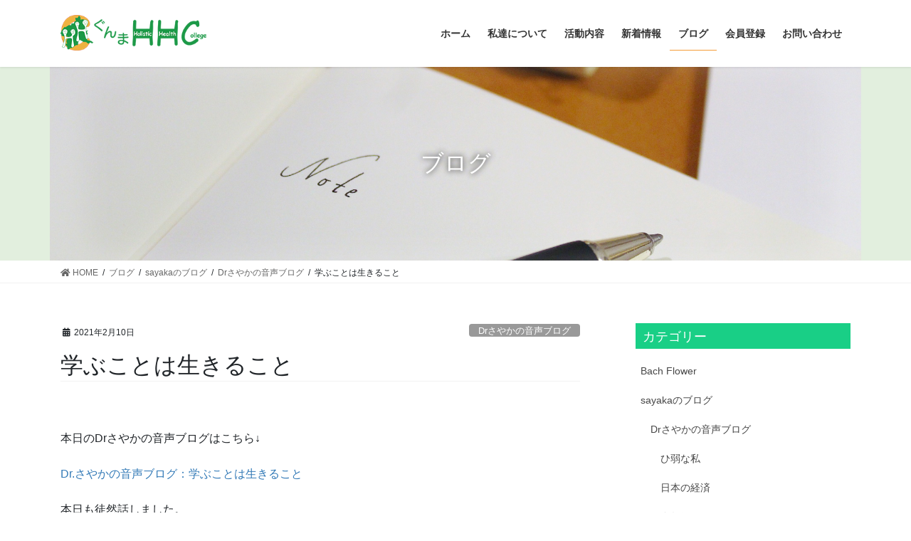

--- FILE ---
content_type: text/html; charset=UTF-8
request_url: https://gunma-hhc.org/%E8%87%AA%E5%88%86%E3%81%AE%E3%81%9F%E3%82%81%E3%81%AB%E7%97%85%E6%B0%97%E3%82%92%E6%B2%BB%E3%81%99/
body_size: 105947
content:
<!DOCTYPE html>
<html dir="ltr" lang="ja"
	prefix="og: https://ogp.me/ns#" >
<head>
<meta charset="utf-8">
<meta http-equiv="X-UA-Compatible" content="IE=edge">
<meta name="viewport" content="width=device-width, initial-scale=1">
<title>学ぶことは生きること | 自立した健康づくりを支援｜ぐんまHolistic Health College</title>

		<!-- All in One SEO 4.2.5.1 - aioseo.com -->
		<meta name="robots" content="max-image-preview:large" />
		<link rel="canonical" href="https://gunma-hhc.org/%e8%87%aa%e5%88%86%e3%81%ae%e3%81%9f%e3%82%81%e3%81%ab%e7%97%85%e6%b0%97%e3%82%92%e6%b2%bb%e3%81%99/" />
		<meta name="generator" content="All in One SEO (AIOSEO) 4.2.5.1 " />
		<meta property="og:locale" content="ja_JP" />
		<meta property="og:site_name" content="自立した健康づくりを支援｜ぐんまHolistic Health College | ぐんまHHCは地域のみなさまと「自立した健康」について共に学ぶコミュニティ・カレッジです。" />
		<meta property="og:type" content="article" />
		<meta property="og:title" content="学ぶことは生きること | 自立した健康づくりを支援｜ぐんまHolistic Health College" />
		<meta property="og:url" content="https://gunma-hhc.org/%e8%87%aa%e5%88%86%e3%81%ae%e3%81%9f%e3%82%81%e3%81%ab%e7%97%85%e6%b0%97%e3%82%92%e6%b2%bb%e3%81%99/" />
		<meta property="article:published_time" content="2021-02-09T23:00:51+00:00" />
		<meta property="article:modified_time" content="2021-02-10T00:41:42+00:00" />
		<meta name="twitter:card" content="summary" />
		<meta name="twitter:title" content="学ぶことは生きること | 自立した健康づくりを支援｜ぐんまHolistic Health College" />
		<script type="application/ld+json" class="aioseo-schema">
			{"@context":"https:\/\/schema.org","@graph":[{"@type":"BreadcrumbList","@id":"https:\/\/gunma-hhc.org\/%e8%87%aa%e5%88%86%e3%81%ae%e3%81%9f%e3%82%81%e3%81%ab%e7%97%85%e6%b0%97%e3%82%92%e6%b2%bb%e3%81%99\/#breadcrumblist","itemListElement":[{"@type":"ListItem","@id":"https:\/\/gunma-hhc.org\/#listItem","position":1,"item":{"@type":"WebPage","@id":"https:\/\/gunma-hhc.org\/","name":"\u30db\u30fc\u30e0","description":"\u3050\u3093\u307eHHC\u306f\u5730\u57df\u306e\u307f\u306a\u3055\u307e\u3068\u300c\u81ea\u7acb\u3057\u305f\u5065\u5eb7\u300d\u306b\u3064\u3044\u3066\u5171\u306b\u5b66\u3076\u30b3\u30df\u30e5\u30cb\u30c6\u30a3\u30fb\u30ab\u30ec\u30c3\u30b8\u3067\u3059\u3002","url":"https:\/\/gunma-hhc.org\/"},"nextItem":"https:\/\/gunma-hhc.org\/%e8%87%aa%e5%88%86%e3%81%ae%e3%81%9f%e3%82%81%e3%81%ab%e7%97%85%e6%b0%97%e3%82%92%e6%b2%bb%e3%81%99\/#listItem"},{"@type":"ListItem","@id":"https:\/\/gunma-hhc.org\/%e8%87%aa%e5%88%86%e3%81%ae%e3%81%9f%e3%82%81%e3%81%ab%e7%97%85%e6%b0%97%e3%82%92%e6%b2%bb%e3%81%99\/#listItem","position":2,"item":{"@type":"WebPage","@id":"https:\/\/gunma-hhc.org\/%e8%87%aa%e5%88%86%e3%81%ae%e3%81%9f%e3%82%81%e3%81%ab%e7%97%85%e6%b0%97%e3%82%92%e6%b2%bb%e3%81%99\/","name":"\u5b66\u3076\u3053\u3068\u306f\u751f\u304d\u308b\u3053\u3068","url":"https:\/\/gunma-hhc.org\/%e8%87%aa%e5%88%86%e3%81%ae%e3%81%9f%e3%82%81%e3%81%ab%e7%97%85%e6%b0%97%e3%82%92%e6%b2%bb%e3%81%99\/"},"previousItem":"https:\/\/gunma-hhc.org\/#listItem"}]},{"@type":"Organization","@id":"https:\/\/gunma-hhc.org\/#organization","name":"NPO\u6cd5\u4eba\u3050\u3093\u307eHolistic Health College","url":"https:\/\/gunma-hhc.org\/","logo":{"@type":"ImageObject","url":"https:\/\/gunma-hhc.org\/wp-content\/uploads\/2019\/02\/icon0227.png","@id":"https:\/\/gunma-hhc.org\/#organizationLogo","width":72,"height":72},"image":{"@id":"https:\/\/gunma-hhc.org\/#organizationLogo"}},{"@type":"WebSite","@id":"https:\/\/gunma-hhc.org\/#website","url":"https:\/\/gunma-hhc.org\/","name":"\u81ea\u7acb\u3057\u305f\u5065\u5eb7\u3065\u304f\u308a\u3092\u652f\u63f4\uff5c\u3050\u3093\u307eHolistic Health College","description":"\u3050\u3093\u307eHHC\u306f\u5730\u57df\u306e\u307f\u306a\u3055\u307e\u3068\u300c\u81ea\u7acb\u3057\u305f\u5065\u5eb7\u300d\u306b\u3064\u3044\u3066\u5171\u306b\u5b66\u3076\u30b3\u30df\u30e5\u30cb\u30c6\u30a3\u30fb\u30ab\u30ec\u30c3\u30b8\u3067\u3059\u3002","inLanguage":"ja","publisher":{"@id":"https:\/\/gunma-hhc.org\/#organization"}},{"@type":"Article","@id":"https:\/\/gunma-hhc.org\/%e8%87%aa%e5%88%86%e3%81%ae%e3%81%9f%e3%82%81%e3%81%ab%e7%97%85%e6%b0%97%e3%82%92%e6%b2%bb%e3%81%99\/#article","name":"\u5b66\u3076\u3053\u3068\u306f\u751f\u304d\u308b\u3053\u3068 | \u81ea\u7acb\u3057\u305f\u5065\u5eb7\u3065\u304f\u308a\u3092\u652f\u63f4\uff5c\u3050\u3093\u307eHolistic Health College","headline":"\u5b66\u3076\u3053\u3068\u306f\u751f\u304d\u308b\u3053\u3068","author":{"@id":"https:\/\/gunma-hhc.org\/author\/gunmahhc\/#author"},"publisher":{"@id":"https:\/\/gunma-hhc.org\/#organization"},"image":{"@type":"ImageObject","url":"https:\/\/gunma-hhc.org\/wp-content\/uploads\/2019\/02\/icon0227.png","@id":"https:\/\/gunma-hhc.org\/#articleImage","width":72,"height":72},"datePublished":"2021-02-09T23:00:51+09:00","dateModified":"2021-02-09T23:00:51+09:00","inLanguage":"ja","mainEntityOfPage":{"@id":"https:\/\/gunma-hhc.org\/%e8%87%aa%e5%88%86%e3%81%ae%e3%81%9f%e3%82%81%e3%81%ab%e7%97%85%e6%b0%97%e3%82%92%e6%b2%bb%e3%81%99\/#webpage"},"isPartOf":{"@id":"https:\/\/gunma-hhc.org\/%e8%87%aa%e5%88%86%e3%81%ae%e3%81%9f%e3%82%81%e3%81%ab%e7%97%85%e6%b0%97%e3%82%92%e6%b2%bb%e3%81%99\/#webpage"},"articleSection":"Dr\u3055\u3084\u304b\u306e\u97f3\u58f0\u30d6\u30ed\u30b0, sayaka\u306e\u30d6\u30ed\u30b0, \u30b3\u30b3\u30ed\u306e\u30bb\u30eb\u30d5\u30b1\u30a2, \u521d\u3081\u3066\u53d7\u8a3a\u3059\u308b\u65b9\u3078, \u6559\u80b2\u8ad6, \u81ea\u5df1\u5553\u767a, \u81ea\u7acb\u3057\u305f\u5065\u5eb7\u3065\u304f\u308a"},{"@type":"WebPage","@id":"https:\/\/gunma-hhc.org\/%e8%87%aa%e5%88%86%e3%81%ae%e3%81%9f%e3%82%81%e3%81%ab%e7%97%85%e6%b0%97%e3%82%92%e6%b2%bb%e3%81%99\/#webpage","url":"https:\/\/gunma-hhc.org\/%e8%87%aa%e5%88%86%e3%81%ae%e3%81%9f%e3%82%81%e3%81%ab%e7%97%85%e6%b0%97%e3%82%92%e6%b2%bb%e3%81%99\/","name":"\u5b66\u3076\u3053\u3068\u306f\u751f\u304d\u308b\u3053\u3068 | \u81ea\u7acb\u3057\u305f\u5065\u5eb7\u3065\u304f\u308a\u3092\u652f\u63f4\uff5c\u3050\u3093\u307eHolistic Health College","inLanguage":"ja","isPartOf":{"@id":"https:\/\/gunma-hhc.org\/#website"},"breadcrumb":{"@id":"https:\/\/gunma-hhc.org\/%e8%87%aa%e5%88%86%e3%81%ae%e3%81%9f%e3%82%81%e3%81%ab%e7%97%85%e6%b0%97%e3%82%92%e6%b2%bb%e3%81%99\/#breadcrumblist"},"author":"https:\/\/gunma-hhc.org\/author\/gunmahhc\/#author","creator":"https:\/\/gunma-hhc.org\/author\/gunmahhc\/#author","datePublished":"2021-02-09T23:00:51+09:00","dateModified":"2021-02-10T00:41:42+09:00"}]}
		</script>
		<!-- All in One SEO -->

<link rel='dns-prefetch' href='//s.w.org' />
<link rel="alternate" type="application/rss+xml" title="自立した健康づくりを支援｜ぐんまHolistic Health College &raquo; フィード" href="https://gunma-hhc.org/feed/" />
<link rel="alternate" type="application/rss+xml" title="自立した健康づくりを支援｜ぐんまHolistic Health College &raquo; コメントフィード" href="https://gunma-hhc.org/comments/feed/" />
<meta name="description" content="本日のDrさやかの音声ブログはこちら↓Dr.さやかの音声ブログ：学ぶことは生きること本日も徒然話しました。イントロ・受験合格おめでとうございます。残りの受験も頑張ってください。・お米を食べている国民はコロナ感染が少ない！？・因果関係を言うためには交絡因子の調整が必要メイン・他己承認ではなく自己承認を・親に褒めてもらうために勉強するのではなく、勉強することの本来の喜びを知る・社長に認めてもらうために仕事するのではなく、お客さまの喜びを" /><script type="text/javascript">
window._wpemojiSettings = {"baseUrl":"https:\/\/s.w.org\/images\/core\/emoji\/13.1.0\/72x72\/","ext":".png","svgUrl":"https:\/\/s.w.org\/images\/core\/emoji\/13.1.0\/svg\/","svgExt":".svg","source":{"concatemoji":"https:\/\/gunma-hhc.org\/wp-includes\/js\/wp-emoji-release.min.js?ver=5.9.12"}};
/*! This file is auto-generated */
!function(e,a,t){var n,r,o,i=a.createElement("canvas"),p=i.getContext&&i.getContext("2d");function s(e,t){var a=String.fromCharCode;p.clearRect(0,0,i.width,i.height),p.fillText(a.apply(this,e),0,0);e=i.toDataURL();return p.clearRect(0,0,i.width,i.height),p.fillText(a.apply(this,t),0,0),e===i.toDataURL()}function c(e){var t=a.createElement("script");t.src=e,t.defer=t.type="text/javascript",a.getElementsByTagName("head")[0].appendChild(t)}for(o=Array("flag","emoji"),t.supports={everything:!0,everythingExceptFlag:!0},r=0;r<o.length;r++)t.supports[o[r]]=function(e){if(!p||!p.fillText)return!1;switch(p.textBaseline="top",p.font="600 32px Arial",e){case"flag":return s([127987,65039,8205,9895,65039],[127987,65039,8203,9895,65039])?!1:!s([55356,56826,55356,56819],[55356,56826,8203,55356,56819])&&!s([55356,57332,56128,56423,56128,56418,56128,56421,56128,56430,56128,56423,56128,56447],[55356,57332,8203,56128,56423,8203,56128,56418,8203,56128,56421,8203,56128,56430,8203,56128,56423,8203,56128,56447]);case"emoji":return!s([10084,65039,8205,55357,56613],[10084,65039,8203,55357,56613])}return!1}(o[r]),t.supports.everything=t.supports.everything&&t.supports[o[r]],"flag"!==o[r]&&(t.supports.everythingExceptFlag=t.supports.everythingExceptFlag&&t.supports[o[r]]);t.supports.everythingExceptFlag=t.supports.everythingExceptFlag&&!t.supports.flag,t.DOMReady=!1,t.readyCallback=function(){t.DOMReady=!0},t.supports.everything||(n=function(){t.readyCallback()},a.addEventListener?(a.addEventListener("DOMContentLoaded",n,!1),e.addEventListener("load",n,!1)):(e.attachEvent("onload",n),a.attachEvent("onreadystatechange",function(){"complete"===a.readyState&&t.readyCallback()})),(n=t.source||{}).concatemoji?c(n.concatemoji):n.wpemoji&&n.twemoji&&(c(n.twemoji),c(n.wpemoji)))}(window,document,window._wpemojiSettings);
</script>
<style type="text/css">
img.wp-smiley,
img.emoji {
	display: inline !important;
	border: none !important;
	box-shadow: none !important;
	height: 1em !important;
	width: 1em !important;
	margin: 0 0.07em !important;
	vertical-align: -0.1em !important;
	background: none !important;
	padding: 0 !important;
}
</style>
	<link rel='preload' id='vkExUnit_common_style-css' href='https://gunma-hhc.org/wp-content/plugins/vk-all-in-one-expansion-unit/assets/css/vkExUnit_style.css?ver=9.81.2.0' as='style' onload="this.onload=null;this.rel='stylesheet'"/>
<link rel='stylesheet' id='vkExUnit_common_style-css' href='https://gunma-hhc.org/wp-content/plugins/vk-all-in-one-expansion-unit/assets/css/vkExUnit_style.css?ver=9.81.2.0' media='print' onload="this.media='all'; this.onload=null;">
<style id='vkExUnit_common_style-inline-css' type='text/css'>
:root {--ver_page_top_button_url:url(https://gunma-hhc.org/wp-content/plugins/vk-all-in-one-expansion-unit/assets/images/to-top-btn-icon.svg);}@font-face {font-weight: normal;font-style: normal;font-family: "vk_sns";src: url("https://gunma-hhc.org/wp-content/plugins/vk-all-in-one-expansion-unit/inc/sns/icons/fonts/vk_sns.eot?-bq20cj");src: url("https://gunma-hhc.org/wp-content/plugins/vk-all-in-one-expansion-unit/inc/sns/icons/fonts/vk_sns.eot?#iefix-bq20cj") format("embedded-opentype"),url("https://gunma-hhc.org/wp-content/plugins/vk-all-in-one-expansion-unit/inc/sns/icons/fonts/vk_sns.woff?-bq20cj") format("woff"),url("https://gunma-hhc.org/wp-content/plugins/vk-all-in-one-expansion-unit/inc/sns/icons/fonts/vk_sns.ttf?-bq20cj") format("truetype"),url("https://gunma-hhc.org/wp-content/plugins/vk-all-in-one-expansion-unit/inc/sns/icons/fonts/vk_sns.svg?-bq20cj#vk_sns") format("svg");}
</style>
<link rel='preload' id='wp-block-library-css' href='https://gunma-hhc.org/wp-includes/css/dist/block-library/style.min.css?ver=5.9.12' as='style' onload="this.onload=null;this.rel='stylesheet'"/>
<link rel='stylesheet' id='wp-block-library-css' href='https://gunma-hhc.org/wp-includes/css/dist/block-library/style.min.css?ver=5.9.12' media='print' onload="this.media='all'; this.onload=null;">
<style id='global-styles-inline-css' type='text/css'>
body{--wp--preset--color--black: #000000;--wp--preset--color--cyan-bluish-gray: #abb8c3;--wp--preset--color--white: #ffffff;--wp--preset--color--pale-pink: #f78da7;--wp--preset--color--vivid-red: #cf2e2e;--wp--preset--color--luminous-vivid-orange: #ff6900;--wp--preset--color--luminous-vivid-amber: #fcb900;--wp--preset--color--light-green-cyan: #7bdcb5;--wp--preset--color--vivid-green-cyan: #00d084;--wp--preset--color--pale-cyan-blue: #8ed1fc;--wp--preset--color--vivid-cyan-blue: #0693e3;--wp--preset--color--vivid-purple: #9b51e0;--wp--preset--gradient--vivid-cyan-blue-to-vivid-purple: linear-gradient(135deg,rgba(6,147,227,1) 0%,rgb(155,81,224) 100%);--wp--preset--gradient--light-green-cyan-to-vivid-green-cyan: linear-gradient(135deg,rgb(122,220,180) 0%,rgb(0,208,130) 100%);--wp--preset--gradient--luminous-vivid-amber-to-luminous-vivid-orange: linear-gradient(135deg,rgba(252,185,0,1) 0%,rgba(255,105,0,1) 100%);--wp--preset--gradient--luminous-vivid-orange-to-vivid-red: linear-gradient(135deg,rgba(255,105,0,1) 0%,rgb(207,46,46) 100%);--wp--preset--gradient--very-light-gray-to-cyan-bluish-gray: linear-gradient(135deg,rgb(238,238,238) 0%,rgb(169,184,195) 100%);--wp--preset--gradient--cool-to-warm-spectrum: linear-gradient(135deg,rgb(74,234,220) 0%,rgb(151,120,209) 20%,rgb(207,42,186) 40%,rgb(238,44,130) 60%,rgb(251,105,98) 80%,rgb(254,248,76) 100%);--wp--preset--gradient--blush-light-purple: linear-gradient(135deg,rgb(255,206,236) 0%,rgb(152,150,240) 100%);--wp--preset--gradient--blush-bordeaux: linear-gradient(135deg,rgb(254,205,165) 0%,rgb(254,45,45) 50%,rgb(107,0,62) 100%);--wp--preset--gradient--luminous-dusk: linear-gradient(135deg,rgb(255,203,112) 0%,rgb(199,81,192) 50%,rgb(65,88,208) 100%);--wp--preset--gradient--pale-ocean: linear-gradient(135deg,rgb(255,245,203) 0%,rgb(182,227,212) 50%,rgb(51,167,181) 100%);--wp--preset--gradient--electric-grass: linear-gradient(135deg,rgb(202,248,128) 0%,rgb(113,206,126) 100%);--wp--preset--gradient--midnight: linear-gradient(135deg,rgb(2,3,129) 0%,rgb(40,116,252) 100%);--wp--preset--duotone--dark-grayscale: url('#wp-duotone-dark-grayscale');--wp--preset--duotone--grayscale: url('#wp-duotone-grayscale');--wp--preset--duotone--purple-yellow: url('#wp-duotone-purple-yellow');--wp--preset--duotone--blue-red: url('#wp-duotone-blue-red');--wp--preset--duotone--midnight: url('#wp-duotone-midnight');--wp--preset--duotone--magenta-yellow: url('#wp-duotone-magenta-yellow');--wp--preset--duotone--purple-green: url('#wp-duotone-purple-green');--wp--preset--duotone--blue-orange: url('#wp-duotone-blue-orange');--wp--preset--font-size--small: 13px;--wp--preset--font-size--medium: 20px;--wp--preset--font-size--large: 36px;--wp--preset--font-size--x-large: 42px;}.has-black-color{color: var(--wp--preset--color--black) !important;}.has-cyan-bluish-gray-color{color: var(--wp--preset--color--cyan-bluish-gray) !important;}.has-white-color{color: var(--wp--preset--color--white) !important;}.has-pale-pink-color{color: var(--wp--preset--color--pale-pink) !important;}.has-vivid-red-color{color: var(--wp--preset--color--vivid-red) !important;}.has-luminous-vivid-orange-color{color: var(--wp--preset--color--luminous-vivid-orange) !important;}.has-luminous-vivid-amber-color{color: var(--wp--preset--color--luminous-vivid-amber) !important;}.has-light-green-cyan-color{color: var(--wp--preset--color--light-green-cyan) !important;}.has-vivid-green-cyan-color{color: var(--wp--preset--color--vivid-green-cyan) !important;}.has-pale-cyan-blue-color{color: var(--wp--preset--color--pale-cyan-blue) !important;}.has-vivid-cyan-blue-color{color: var(--wp--preset--color--vivid-cyan-blue) !important;}.has-vivid-purple-color{color: var(--wp--preset--color--vivid-purple) !important;}.has-black-background-color{background-color: var(--wp--preset--color--black) !important;}.has-cyan-bluish-gray-background-color{background-color: var(--wp--preset--color--cyan-bluish-gray) !important;}.has-white-background-color{background-color: var(--wp--preset--color--white) !important;}.has-pale-pink-background-color{background-color: var(--wp--preset--color--pale-pink) !important;}.has-vivid-red-background-color{background-color: var(--wp--preset--color--vivid-red) !important;}.has-luminous-vivid-orange-background-color{background-color: var(--wp--preset--color--luminous-vivid-orange) !important;}.has-luminous-vivid-amber-background-color{background-color: var(--wp--preset--color--luminous-vivid-amber) !important;}.has-light-green-cyan-background-color{background-color: var(--wp--preset--color--light-green-cyan) !important;}.has-vivid-green-cyan-background-color{background-color: var(--wp--preset--color--vivid-green-cyan) !important;}.has-pale-cyan-blue-background-color{background-color: var(--wp--preset--color--pale-cyan-blue) !important;}.has-vivid-cyan-blue-background-color{background-color: var(--wp--preset--color--vivid-cyan-blue) !important;}.has-vivid-purple-background-color{background-color: var(--wp--preset--color--vivid-purple) !important;}.has-black-border-color{border-color: var(--wp--preset--color--black) !important;}.has-cyan-bluish-gray-border-color{border-color: var(--wp--preset--color--cyan-bluish-gray) !important;}.has-white-border-color{border-color: var(--wp--preset--color--white) !important;}.has-pale-pink-border-color{border-color: var(--wp--preset--color--pale-pink) !important;}.has-vivid-red-border-color{border-color: var(--wp--preset--color--vivid-red) !important;}.has-luminous-vivid-orange-border-color{border-color: var(--wp--preset--color--luminous-vivid-orange) !important;}.has-luminous-vivid-amber-border-color{border-color: var(--wp--preset--color--luminous-vivid-amber) !important;}.has-light-green-cyan-border-color{border-color: var(--wp--preset--color--light-green-cyan) !important;}.has-vivid-green-cyan-border-color{border-color: var(--wp--preset--color--vivid-green-cyan) !important;}.has-pale-cyan-blue-border-color{border-color: var(--wp--preset--color--pale-cyan-blue) !important;}.has-vivid-cyan-blue-border-color{border-color: var(--wp--preset--color--vivid-cyan-blue) !important;}.has-vivid-purple-border-color{border-color: var(--wp--preset--color--vivid-purple) !important;}.has-vivid-cyan-blue-to-vivid-purple-gradient-background{background: var(--wp--preset--gradient--vivid-cyan-blue-to-vivid-purple) !important;}.has-light-green-cyan-to-vivid-green-cyan-gradient-background{background: var(--wp--preset--gradient--light-green-cyan-to-vivid-green-cyan) !important;}.has-luminous-vivid-amber-to-luminous-vivid-orange-gradient-background{background: var(--wp--preset--gradient--luminous-vivid-amber-to-luminous-vivid-orange) !important;}.has-luminous-vivid-orange-to-vivid-red-gradient-background{background: var(--wp--preset--gradient--luminous-vivid-orange-to-vivid-red) !important;}.has-very-light-gray-to-cyan-bluish-gray-gradient-background{background: var(--wp--preset--gradient--very-light-gray-to-cyan-bluish-gray) !important;}.has-cool-to-warm-spectrum-gradient-background{background: var(--wp--preset--gradient--cool-to-warm-spectrum) !important;}.has-blush-light-purple-gradient-background{background: var(--wp--preset--gradient--blush-light-purple) !important;}.has-blush-bordeaux-gradient-background{background: var(--wp--preset--gradient--blush-bordeaux) !important;}.has-luminous-dusk-gradient-background{background: var(--wp--preset--gradient--luminous-dusk) !important;}.has-pale-ocean-gradient-background{background: var(--wp--preset--gradient--pale-ocean) !important;}.has-electric-grass-gradient-background{background: var(--wp--preset--gradient--electric-grass) !important;}.has-midnight-gradient-background{background: var(--wp--preset--gradient--midnight) !important;}.has-small-font-size{font-size: var(--wp--preset--font-size--small) !important;}.has-medium-font-size{font-size: var(--wp--preset--font-size--medium) !important;}.has-large-font-size{font-size: var(--wp--preset--font-size--large) !important;}.has-x-large-font-size{font-size: var(--wp--preset--font-size--x-large) !important;}
</style>
<link rel='preload' id='contact-form-7-css' href='https://gunma-hhc.org/wp-content/plugins/contact-form-7/includes/css/styles.css?ver=5.6.3' as='style' onload="this.onload=null;this.rel='stylesheet'"/>
<link rel='stylesheet' id='contact-form-7-css' href='https://gunma-hhc.org/wp-content/plugins/contact-form-7/includes/css/styles.css?ver=5.6.3' media='print' onload="this.media='all'; this.onload=null;">
<link rel='preload' id='contact-form-7-confirm-css' href='https://gunma-hhc.org/wp-content/plugins/contact-form-7-add-confirm/includes/css/styles.css?ver=5.1' as='style' onload="this.onload=null;this.rel='stylesheet'"/>
<link rel='stylesheet' id='contact-form-7-confirm-css' href='https://gunma-hhc.org/wp-content/plugins/contact-form-7-add-confirm/includes/css/styles.css?ver=5.1' media='print' onload="this.media='all'; this.onload=null;">
<link rel='preload' id='parent-style-css' href='https://gunma-hhc.org/wp-content/themes/lightning/style.css?ver=5.9.12' as='style' onload="this.onload=null;this.rel='stylesheet'"/>
<link rel='stylesheet' id='parent-style-css' href='https://gunma-hhc.org/wp-content/themes/lightning/style.css?ver=5.9.12' media='print' onload="this.media='all'; this.onload=null;">
<link rel='preload' id='child-style-css' href='https://gunma-hhc.org/wp-content/themes/gunmahhc/style.css?ver=5.9.12' as='style' onload="this.onload=null;this.rel='stylesheet'"/>
<link rel='stylesheet' id='child-style-css' href='https://gunma-hhc.org/wp-content/themes/gunmahhc/style.css?ver=5.9.12' media='print' onload="this.media='all'; this.onload=null;">
<style id='bootstrap-4-style-css' type='text/css'>:root{}*,::after,::before{box-sizing:border-box}html{font-family:sans-serif;line-height:1.15;-webkit-text-size-adjust:100%;-webkit-tap-highlight-color:transparent}article,aside,footer,header,nav{display:block}body{margin:0;font-family:-apple-system,BlinkMacSystemFont,"Segoe UI",Roboto,"Helvetica Neue",Arial,"Noto Sans",sans-serif,"Apple Color Emoji","Segoe UI Emoji","Segoe UI Symbol","Noto Color Emoji";font-size:1rem;font-weight:400;line-height:1.5;color:#212529;text-align:left;background-color:#fff}[tabindex="-1"]:focus:not(:focus-visible){outline:0!important}h1,h5{margin-top:0;margin-bottom:.5rem}p{margin-top:0;margin-bottom:1rem}dl,ol,ul{margin-top:0;margin-bottom:1rem}ol ol,ol ul,ul ol,ul ul{margin-bottom:0}dt{font-weight:700}dd{margin-bottom:.5rem;margin-left:0}strong{font-weight:bolder}a{color:#007bff;text-decoration:none;background-color:transparent}a:hover{color:#0056b3;text-decoration:underline}a:not([href]){color:inherit;text-decoration:none}a:not([href]):hover{color:inherit;text-decoration:none}img{vertical-align:middle;border-style:none}svg{overflow:hidden;vertical-align:middle}[role=button]{cursor:pointer}[type=button],[type=reset],[type=submit]{-webkit-appearance:button}[type=button]:not(:disabled),[type=reset]:not(:disabled),[type=submit]:not(:disabled){cursor:pointer}[type=button]::-moz-focus-inner,[type=reset]::-moz-focus-inner,[type=submit]::-moz-focus-inner{padding:0;border-style:none}[type=number]::-webkit-inner-spin-button,[type=number]::-webkit-outer-spin-button{height:auto}[type=search]{outline-offset:-2px;-webkit-appearance:none}[type=search]::-webkit-search-decoration{-webkit-appearance:none}::-webkit-file-upload-button{font:inherit;-webkit-appearance:button}[hidden]{display:none!important}h1,h5{margin-bottom:.5rem;font-weight:500;line-height:1.2}h1{font-size:2.5rem}h5{font-size:1.25rem}.container{width:100%;padding-right:15px;padding-left:15px;margin-right:auto;margin-left:auto}.row{display:flex;flex-wrap:wrap;margin-right:-15px;margin-left:-15px}.no-gutters{margin-right:0;margin-left:0}.no-gutters>.col,.no-gutters>[class*=col-]{padding-right:0;padding-left:0}.col,.col-5,.col-7,.col-md-12{position:relative;width:100%;padding-right:15px;padding-left:15px}.col{flex-basis:0;flex-grow:1;min-width:0;max-width:100%}.col-5{flex:0 0 41.66667%;max-width:41.66667%}.col-7{flex:0 0 58.33333%;max-width:58.33333%}.form-control{display:block;width:100%;height:calc(1.5em + .75rem + 2px);padding:.375rem 1.5rem;font-size:1rem;font-weight:400;line-height:1.5;color:#495057;background-color:#fff;background-clip:padding-box;border:1px solid #ced4da;border-radius:.25rem;transition:border-color .15s ease-in-out,box-shadow .15s ease-in-out}.form-control::-ms-expand{background-color:transparent;border:0}.form-control:-moz-focusring{color:transparent;text-shadow:0 0 0 #495057}.form-control:focus{color:#495057;background-color:#fff;border-color:#80bdff;outline:0;box-shadow:0 0 0 .2rem rgba(0,123,255,.25)}.form-control::-moz-placeholder{color:#6c757d;opacity:1}.form-control:-ms-input-placeholder{color:#6c757d;opacity:1}.form-control::placeholder{color:#6c757d;opacity:1}.form-control:disabled,.form-control[readonly]{background-color:#e9ecef;opacity:1}.btn{display:inline-block;font-weight:400;color:#212529;text-align:center;vertical-align:middle;-webkit-user-select:none;-moz-user-select:none;-ms-user-select:none;user-select:none;background-color:transparent;border:1px solid transparent;padding:.375rem 1.5rem;font-size:1rem;line-height:1.5;border-radius:.25rem;transition:color .15s ease-in-out,background-color .15s ease-in-out,border-color .15s ease-in-out,box-shadow .15s ease-in-out}.btn:hover{color:#212529;text-decoration:none}.btn:focus{outline:0;box-shadow:0 0 0 .2rem rgba(0,123,255,.25)}.btn:disabled{opacity:.65}.btn:not(:disabled):not(.disabled){cursor:pointer}.btn-primary{color:#fff;background-color:#007bff;border-color:#007bff}.btn-primary:hover{color:#fff;background-color:#0069d9;border-color:#0062cc}.btn-primary:focus{color:#fff;background-color:#0069d9;border-color:#0062cc;box-shadow:0 0 0 .2rem rgba(38,143,255,.5)}.btn-primary:disabled{color:#fff;background-color:#007bff;border-color:#007bff}.btn-primary:not(:disabled):not(.disabled).active,.btn-primary:not(:disabled):not(.disabled):active{color:#fff;background-color:#0062cc;border-color:#005cbf}.btn-primary:not(:disabled):not(.disabled).active:focus,.btn-primary:not(:disabled):not(.disabled):active:focus{box-shadow:0 0 0 .2rem rgba(38,143,255,.5)}.nav{display:flex;flex-wrap:wrap;padding-left:0;margin-bottom:0;list-style:none}.navbar-brand{display:inline-block;padding-top:.3125rem;padding-bottom:.3125rem;margin-right:1rem;font-size:1.25rem;line-height:inherit;white-space:nowrap}.navbar-brand:focus,.navbar-brand:hover{text-decoration:none}.card{position:relative;display:flex;flex-direction:column;min-width:0;word-wrap:break-word;background-color:#fff;background-clip:border-box;border:1px solid rgba(0,0,0,.125);border-radius:.25rem}.card-body{flex:1 1 auto;min-height:1px;padding:1.25rem}.card-title{margin-bottom:.75rem}.card-img-overlay{position:absolute;top:0;right:0;bottom:0;left:0;padding:1.25rem}.card-img{flex-shrink:0;width:100%}.card-img{border-top-left-radius:calc(.25rem - 1px);border-top-right-radius:calc(.25rem - 1px)}.card-img{border-bottom-right-radius:calc(.25rem - 1px);border-bottom-left-radius:calc(.25rem - 1px)}.breadcrumb{display:flex;flex-wrap:wrap;padding:.75rem 1rem;margin-bottom:1rem;list-style:none;background-color:#e9ecef;border-radius:.25rem}.carousel-item-next,.carousel-item-prev{display:block}.active.carousel-item-right,.carousel-item-next:not(.carousel-item-left){transform:translateX(100%)}.active.carousel-item-left,.carousel-item-prev:not(.carousel-item-right){transform:translateX(-100%)}.text-center{text-align:center!important}@media (prefers-reduced-motion:reduce){.form-control{transition:none}.btn{transition:none}}@media (min-width:576px){.container{max-width:540px}.container{max-width:540px}}@media (min-width:768px){.container{max-width:720px}.container{max-width:720px}.col-md-12{flex:0 0 100%;max-width:100%}}@media (min-width:992px){.container{max-width:960px}.container{max-width:960px}}@media (min-width:1200px){.container{max-width:1140px}.container{max-width:1140px}}@media print{*,::after,::before{text-shadow:none!important;box-shadow:none!important}a:not(.btn){text-decoration:underline}img{page-break-inside:avoid}p{orphans:3;widows:3}body{min-width:992px!important}.container{min-width:992px!important}}@-webkit-keyframes spinner-grow{0%{transform:scale(0)}50%{opacity:1;transform:none}}@keyframes spinner-grow{0%{transform:scale(0)}50%{opacity:1;transform:none}}</style>
<style id='lightning-common-style-css' type='text/css'>:root{--vk-color-text-body:#444444;--vk-color-text-light:#666666;--vk-color-border-hr:rgba(0,0,0,0.06);--vk-width-container:90%;--vk-width-container-padding:15px;--vk-size-text-xs:0.75rem;--vk-size-radius:5px;}.vk-mobile-nav-menu-btn{position:fixed;top:5px;left:5px;z-index:2100;overflow:hidden;border:1px solid #333;border-radius:2px;width:34px;height:34px;cursor:pointer;text-indent:-9999px;background-size:24px 24px;transition:border-color .5s ease-out}.vk-mobile-nav-menu-btn.menu-open{border:1px solid rgba(255,255,255,.8)}.vk-mobile-nav{position:fixed;z-index:2000;width:100%;height:100%;display:block;padding:45px 10px;overflow:scroll;transition:all .5s ease-out}.vk-mobile-nav .vk-mobile-nav-menu-outer{margin-bottom:1.5em}.vk-mobile-nav nav ul{padding:0;margin:0}.vk-mobile-nav nav ul li{list-style:none;line-height:1.65}.vk-mobile-nav nav ul li a{padding:.7em .5em;position:relative;display:block;overflow:hidden}.vk-mobile-nav nav ul li a:hover{text-decoration:none}.vk-mobile-nav nav ul li li a{padding-left:1.5em}.vk-mobile-nav nav ul li li li a{padding-left:2.5em}.vk-mobile-nav nav ul li li li li a{padding-left:3.5em}.vk-mobile-nav.vk-mobile-nav-drop-in{top:-2000px}.vk-mobile-nav.vk-mobile-nav-open.vk-mobile-nav-drop-in{top:0}.vk-menu-acc{position:relative}.vk-menu-acc li{position:relative;margin-bottom:0}.vk-menu-acc .acc-btn{position:absolute;right:8px;top:8px;width:28px;height:28px;border:1px solid rgba(255,255,255,.8);border-radius:2px;background:url(../images/vk-menu-acc-icon-open-white.svg) center 50% no-repeat;background-size:28px 28px;cursor:pointer;z-index:1000;transition:transform .5s ease-out}.vk-menu-acc .acc-btn:before{position:relative;top:-5px;left:4px;font-size:16px}.vk-menu-acc .acc-btn-close{background:url(../images/vk-menu-btn-close.svg) center 50% no-repeat}.vk-menu-acc ul.acc-child-open{transition:all .5s ease-in;max-height:1000px;opacity:1}.vk-mobile-nav-menu-btn{border-color:#333;background:var(--vk-mobile-nav-menu-btn-bg-src) center 50% no-repeat rgba(255,255,255,.8)}.vk-mobile-nav-menu-btn.menu-open{border-color:#333;background:var(--vk-mobile-nav-menu-btn-close-bg-src) center 50% no-repeat rgba(255,255,255,.8)}.vk-mobile-nav{background-color:#fff;border-bottom:1px solid #e5e5e5}.vk-mobile-nav .widget_nav_menu ul.menu{border-top:1px solid #ccc}.vk-mobile-nav nav>ul{border-top:1px solid #ccc}.vk-mobile-nav .widget_nav_menu ul li a,.vk-mobile-nav nav ul li a{color:#333;border-bottom:1px solid #ccc}.vk-menu-acc .acc-btn{border:1px solid var(--vk-menu-acc-btn-border-color);background:var(--vk-menu-acc-icon-open-black-bg-src) center 50% no-repeat}.vk-menu-acc .acc-btn-close{background:var(--vk-menu-acc-icon-close-black-bg-src) center 50% no-repeat}:root{--vk-size-text-xs:11px;--vk-color-text-body:#333;--vk-color-text-light:#666;--vk-color-border-hr:#e5e5e5;}.vk_posts .vk_post-col-xs-2{width:calc(16.66% - 30px)}.vk_posts .vk_post-col-xs-3{width:calc(25% - 30px)}.vk_posts .vk_post-col-xs-4{width:calc(33.3% - 30px)}.vk_posts .vk_post-col-xs-6{width:calc(50% - 30px)}.vk_posts .vk_post-col-xs-12{width:calc(100% - 30px)}.vk_posts{margin-left:-15px;margin-right:-15px;display:flex;flex-wrap:wrap;clear:both}.vk_post{margin-left:15px;margin-right:15px}.vk_post a:hover{text-decoration:none}.vk_post_imgOuter{position:relative}.vk_post_imgOuter_singleTermLabel{font-size:10px;padding:.3em .8em;position:absolute;right:0;top:0;z-index:100}.vk_post .vk_post_title{font-size:14px;line-height:1.4;font-weight:700;margin-bottom:0}.vk_post .vk_post_title a{color:var(--vk-color-text-body)}.vk_post .vk_post_date{font-size:var(--vk-size-text-xs);margin-top:.4rem;color:var(--vk-color-text-light)}.vk_post_imgOuter{position:relative;background-size:cover;background-position:center 50%;border-bottom:1px solid var(--vk-color-border-hr,#e5e5e5)}.vk_post_imgOuter>a::after{content:"";position:absolute;top:0;left:0;height:100%;width:100%;background:rgba(0,0,0,0);transition-duration:.3s}.vk_post_imgOuter a:hover .card-img-overlay::after{background:rgba(0,0,0,.5)}.vk_post_imgOuter a{height:100%}.vk_post_imgOuter_img{position:absolute;left:-9999px}.vk_post .vk_post_imgOuter:before{content:"";display:block;padding-top:62%}.vk_post.card-horizontal .vk_post_imgOuter{height:100%;border-bottom:none;border-right:1px solid var(--vk-color-border-hr,#e5e5e5)}.vk_post.card-horizontal .vk_post_imgOuter:before{padding-top:0}.vk_post.card-horizontal.card-horizontal-reverse .vk_post_imgOuter{border-right:none;border-left:1px solid var(--vk-color-border-hr,#e5e5e5)}.vk_post-btn-display .vk_post_body{position:relative;height:100%}.vk_post-btn-display.card .vk_post_body{padding-bottom:65px}.vk_post.card{padding:0;margin-bottom:30px;box-sizing:border-box;max-width:100%}.card{overflow:hidden;box-shadow:none}.card-img-use-bg{position:relative;left:-9999px}.card a{color:inherit}.card a.btn-primary{color:#fff}:root{--vk-color-border-hr:#e5e5e5}.card-noborder.card{border:none;background:0 0}.card-noborder .vk_post_imgOuter{border:1px solid var(--vk-color-border-hr)}.card-noborder .card-body{padding-left:0;padding-right:0;padding-bottom:0}.card-noborder.vk_post-btn-display .card-body{padding-bottom:2.8rem}.card-imageRound .vk_post_imgOuter{margin-left:auto;margin-right:auto;width:150px;height:150px;border-radius:50%;background-position:center center}.card-imageRound .vk_post_imgOuter::before{padding-top:150px}.card-imageRound .card-img-overlay::after{border-radius:50%}.card-horizontal-inner-row{height:100%}.card-horizontal-reverse .row{flex-direction:row-reverse}.card-horizontal .card-body{height:100%;padding-bottom:1.5em}.card-sm .card-body{padding:1rem 1.2rem}.card-sm .card-title{font-size:.8rem}div[class*="__inner-container"]{max-width:calc(var(--vk-width-container) - var(--vk-width-container-padding)*2);margin-left:auto;margin-right:auto}.vk_post .row{margin:0}:root{}.btn-primary:focus,.btn-primary:not(:disabled):not(.disabled):active:focus{box-shadow:0 0 0 .2rem rgba(171,184,195,.25)}:root{}.siteHeader_logo{font-weight:500}@media (min-width:576px){:root{--vk-width-container:540px}.vk_posts .vk_post-col-sm-2{width:calc(16.66% - 30px)}.vk_posts .vk_post-col-sm-3{width:calc(25% - 30px)}.vk_posts .vk_post-col-sm-4{width:calc(33.3% - 30px)}.vk_posts .vk_post-col-sm-6{width:calc(50% - 30px)}.vk_posts .vk_post-col-sm-12{width:calc(100% - 30px)}.vk_posts-mainSection .vk_post-col-sm-12 .vk_post_title{font-size:16px}}@media (min-width:576px) and (max-width:767.98px){.card.vk_post-col-sm-12{margin-bottom:20px}.card-horizontal.vk_post-col-sm-12{margin-bottom:15px}.card-imageRound.vk_post-col-sm-12,.card-noborder.vk_post-col-sm-12{margin-bottom:40px}}@media (min-width:768px){:root{--vk-width-container:720px}.vk_posts .vk_post-col-md-6{width:calc(50% - 30px)}}@media (min-width:992px){:root{--vk-width-container:960px}body.device-pc .vk-mobile-nav-menu-btn{display:none}body.device-pc .vk-mobile-nav{display:none}.vk_posts .vk_post-col-lg-2{width:calc(16.66% - 30px)}.vk_posts .vk_post-col-lg-3{width:calc(25% - 30px)}.vk_posts .vk_post-col-lg-4{width:calc(33.3% - 30px)}.vk_posts .vk_post-col-lg-6{width:calc(50% - 30px)}.vk_posts .vk_post-col-lg-12{width:calc(100% - 30px)}.vk_posts-mainSection .vk_post-col-lg-12 .vk_post_title{font-size:18px}}@media (min-width:992px) and (max-width:1199.98px){.card.vk_post-col-lg-12{margin-bottom:20px}.card-horizontal.vk_post-col-lg-12{margin-bottom:15px}.card-imageRound.vk_post-col-lg-12,.card-noborder.vk_post-col-lg-12{margin-bottom:40px}}@media (min-width:1200px){:root{--vk-width-container:1140px}.vk_posts .vk_post-col-xl-2{width:calc(16.66% - 30px)}.vk_posts .vk_post-col-xl-3{width:calc(25% - 30px)}.vk_posts .vk_post-col-xl-4{width:calc(33.3% - 30px)}.vk_posts .vk_post-col-xl-6{width:calc(50% - 30px)}.vk_posts .vk_post-col-xl-12{width:calc(100% - 30px)}.vk_posts-mainSection .vk_post-col-xl-12 .vk_post_title{font-size:21px}.card.vk_post-col-xl-12{margin-bottom:20px}.card-horizontal.vk_post-col-xl-12{margin-bottom:15px}.card-imageRound.vk_post-col-xl-12,.card-noborder.vk_post-col-xl-12{margin-bottom:40px}}@media (max-width:575.98px){.card.vk_post-col-xs-12{margin-bottom:20px}.card-horizontal.vk_post-col-xs-12{margin-bottom:15px}.card-imageRound.vk_post-col-xs-12,.card-noborder.vk_post-col-xs-12{margin-bottom:40px}}@media print{#page_top{display:none!important}.vk-mobile-nav,.vk-mobile-nav-menu-btn{display:none}a{text-decoration:none!important}a[href]:after{content:""!important}}</style>
<style id='lightning-common-style-inline-css' type='text/css'>
/* vk-mobile-nav */:root {--vk-mobile-nav-menu-btn-bg-src: url("https://gunma-hhc.org/wp-content/themes/lightning/inc/vk-mobile-nav/package/images/vk-menu-btn-black.svg");--vk-mobile-nav-menu-btn-close-bg-src: url("https://gunma-hhc.org/wp-content/themes/lightning/inc/vk-mobile-nav/package/images/vk-menu-close-black.svg");--vk-menu-acc-icon-open-black-bg-src: url("https://gunma-hhc.org/wp-content/themes/lightning/inc/vk-mobile-nav/package/images/vk-menu-acc-icon-open-black.svg");--vk-menu-acc-icon-open-white-bg-src: url("https://gunma-hhc.org/wp-content/themes/lightning/inc/vk-mobile-nav/package/images/vk-menu-acc-icon-open-white.svg");--vk-menu-acc-icon-close-black-bg-src: url("https://gunma-hhc.org/wp-content/themes/lightning/inc/vk-mobile-nav/package/images/vk-menu-close-black.svg");--vk-menu-acc-icon-close-white-bg-src: url("https://gunma-hhc.org/wp-content/themes/lightning/inc/vk-mobile-nav/package/images/vk-menu-close-white.svg");}
</style>
<style id='lightning-design-style-css' type='text/css'>:root{}body,html{font-size:14px}body{font-family:"メイリオ",Meiryo,"Hiragino Kaku Gothic Pro","ヒラギノ角ゴ Pro W3",Hiragino Sans,"Noto Sans JP",sans-serif;-ms-word-wrap:break-word;word-wrap:break-word}img{max-width:100%;height:auto}img{max-width:100%;height:auto}p{line-height:1.7;margin-bottom:1.2em}dl,ol,ul{margin-top:1.5em;margin-bottom:1.2em}li{margin-bottom:.8em;line-height:1.65em}dd,dt{padding-left:10px;border-left-width:2px;border-left-style:solid;margin-bottom:10px}dt{border-left-color:#337ab7}dd{border-left-color:#e5e5e5}ol ol,ol ul,ul ol,ul ul{margin-top:10px;margin-bottom:10px}h1{position:relative}h5{margin:1.5em 0 1.2em;clear:both}h1:first-child,h5:first-child{margin-top:0}.btn{white-space:normal}.btn-xs{padding-left:15px;padding-right:15px;font-size:12px}.siteHeader .siteHeadContainer:after{content:"";display:block;clear:both}.siteContent{padding:2rem 0 2rem}.siteContent>.container>.row{display:block}.siteContent>.container>.row:after{content:"";display:block;clear:both}.mainSection>aside:last-child,.mainSection>div:last-child,.sideSection>aside:last-child,.sideSection>div:last-child{margin-bottom:0}.siteFooter{display:block;overflow:hidden}.siteHeader{width:100%;position:relative;z-index:1000;top:0;background-color:#fff;box-shadow:0 1px 3px rgba(0,0,0,.1);margin-bottom:0;min-height:46px;border:none}.siteHeader .container{padding-top:5px;padding-bottom:4px}.siteHeader_logo{display:inline-block;height:auto;padding:5px 0;margin:0;font-size:32px;line-height:1.5em;white-space:inherit}.siteHeader_logo a{color:#333}.siteHeader_logo a:hover{text-decoration:none;color:#337ab7}.siteHeader_logo img{max-height:40px;display:block}.siteFooter .widget{margin-bottom:25px}.siteFooter a{text-decoration:underline}.siteFooter a:hover{text-decoration:none}.siteFooter li>a{text-decoration:none}.siteFooter li>a:hover{text-decoration:underline}.footerMenu li{margin-bottom:0;font-size:14px}.copySection{border-top:var(--color-footer-border,#ccc)}.copySection p{font-size:12px;margin:0 15px 5px}.gMenu_outer{width:100%}.gMenu{margin:0 auto;padding:0;display:flex;list-style:none;position:relative}.gMenu a{color:#333;height:100%}.gMenu a:active,.gMenu a:focus,.gMenu a:hover{background-color:inhelit;transition:background-color .4s;color:#333;text-decoration:none}.gMenu li{margin:0;list-style:none;line-height:1.4;font-size:12px;position:relative}.gMenu>li{border-left:inhelit;text-align:center}.gMenu>li:last-child{border-right:inhelit}.gMenu>li .gMenu_name{font-size:14px;display:block;white-space:nowrap}.gMenu>li:hover,.gMenu>li[class*=current]{transition:all .5s ease-out;background-color:inhelit}.gMenu>li:hover:before,.gMenu>li[class*=current]:before{width:100%}.gMenu ul{margin:0;padding:0;text-align:left;transition:all .3s ease-in}.gMenu ul li a,.gMenu ul li a:hover{color:#fff}.gMenu ul li a{padding:14px 1.2em;border-bottom:1px solid rgba(255,255,255,.15)}.gMenu ul li a:hover{background-color:inhelit}.device-pc .gMenu>li>.acc-btn{display:none}.gMenu .acc-btn{color:#333;border-color:#333;background-image:var(--g_nav_main_acc_icon_open_url)}.gMenu .acc-btn.acc-btn-close{background-image:var(--g_nav_main_acc_icon_close_url)}.device-mobile .gMenu .acc-btn{width:20px;height:20px;right:6px;top:12px}.device-pc .gMenu>li>.acc-btn{display:none}.device-pc .gMenu>li>a{display:block;overflow:hidden;padding:14px 1.8em}.device-mobile .gMenu>li{padding:14px 2.5em}.device-mobile .gMenu>li .gMenu_name{font-size:12px}body,html{overflow-x:hidden}.sectionBox{padding-top:2em;padding-bottom:2em;display:block}.sectionBox:after{content:"";clear:both;display:block}.nav li a{color:#464646}.screen-reader-text{border:0;clip:rect(1px,1px,1px,1px);-webkit-clip-path:inset(50%);clip-path:inset(50%);height:1px;margin:-1px;overflow:hidden;padding:0;position:absolute!important;width:1px;word-wrap:normal!important;word-break:normal}.page-header{margin-top:0;margin-bottom:0;padding-bottom:0;text-align:center}.page-header_pageTitle,h1.page-header_pageTitle:first-child{margin:1.2em 0;font-size:1.75rem;line-height:1.1}.breadSection{border-bottom:1px solid rgba(0,0,0,.05)}.breadSection .breadcrumb{margin-top:0;margin-bottom:0;background:0 0;padding:6px 15px}.breadSection .breadcrumb li{margin-bottom:0;list-style:none}.breadSection .breadcrumb span{font-size:.75em}.mainSection header h1{margin-top:0;line-height:1.4em}h1.entry-title{font-size:32px}h1.entry-title>a{color:#464646}.mainSection .widget{margin-bottom:25px}.entry-full{margin-bottom:3rem}.entry-header{margin-bottom:1.5rem;position:relative;border-bottom:1px solid rgba(0,0,0,.05)}.entry-meta{margin-bottom:.8em;padding-left:3px}.entry-meta i{margin-right:5px}.entry-meta_items{font-size:12px}.entry-meta_items.published a{color:#464646}.entry-meta_items_author{margin-left:.8em}.entry-meta_items_term{float:right;margin-right:0}.entry-meta_items_term_button{font-size:.8rem;line-height:1;padding:4px 1em 2px}.fa_v5_css .entry-meta_items.published::before{margin-right:5px;font-family:"Font Awesome 5 Free";content:"\f073";font-weight:900}.fa_v5_css .entry-meta_items_author::before{margin-right:5px;font-family:"Font Awesome 5 Free";content:"\f303";font-weight:900}.entry-body::after{content:"";clear:both;display:block}.entry-footer{display:block;overflow:hidden;margin-bottom:3rem}.entry-meta-dataList{display:block;overflow:hidden;padding-top:3px}.entry-meta-dataList dl{margin:0 0 2px}.entry-meta-dataList dd,.entry-meta-dataList dt{display:block;overflow:hidden;margin-bottom:0}.entry-meta-dataList dt{float:left;background-color:#666;color:#fff;font-size:10px;line-height:1.1em;padding:4px 8px;font-weight:lighter;margin-right:10px;border:none;min-width:10em;text-align:center;border-radius:3px}.entry-meta-dataList dd{font-size:12px;border:none;padding-left:0}.entry-meta-dataList dd a{display:inline-block;padding:0 2px 1px;color:#464646}.postNextPrev{position:relative;margin-bottom:3rem}.postNextPrev_label{margin-bottom:1em;font-size:12px;line-height:1}.postNextPrev_next .postNextPrev_label{text-align:right}.postNextPrev .card{margin-bottom:0}.postNextPrev .card-title{font-size:14px;margin-bottom:.6em}.postNextPrev_next .postNextPrev .card-title{text-align:right;border:1px solid red}.subSection{display:block}.subSection .widget{margin-bottom:25px}.subSection li>a:hover{text-decoration:underline}.subSection:after{content:"";clear:both;display:block}.subSection-title{font-size:18px;margin-bottom:15px}.subSection-title i{margin-right:8px}.widget{display:block}.widget .subSection-title{margin-top:0;font-size:18px}.widget .subSection-title a{color:inherit}.widget ul{margin-top:0}.widget:after{content:"";clear:both;display:block}.widget_archive ul,.widget_nav_menu ul{padding-left:0;margin:0;font-size:14px;list-style:none}.widget_archive a,.widget_nav_menu a{color:#464646}.widget_archive .subSection-title,.widget_nav_menu .subSection-title{margin-bottom:0}.widget_archive ul li,.widget_nav_menu ul li{margin-bottom:0}.widget_archive ul li a,.widget_nav_menu ul li a{display:block;padding:10px .5em 8px;border-bottom:1px solid rgba(0,0,0,.05)}.siteFooter .widget_archive ul li a,.siteFooter .widget_nav_menu ul li a{border-bottom:1px solid var(--color-footer-border,#ccc)}.widget_archive ul li li a,.widget_nav_menu ul li li a{padding-left:1.5em}.widget_archive ul li li li a,.widget_nav_menu ul li li li a{padding-left:2.5em}.widget_archive ul li li li li a,.widget_nav_menu ul li li li li a{padding-left:3.5em}.widget_archive ul li li li li li a,.widget_nav_menu ul li li li li li a{padding-left:4.5em}.widget_archive ul li li li li li li a,.widget_nav_menu ul li li li li li li a{padding-left:5.5em}.widget_archive ul li li li li li li li a,.widget_nav_menu ul li li li li li li li a{padding-left:6.5em}.widget_archive ul li li li li li li li li a,.widget_nav_menu ul li li li li li li li li a{padding-left:7.5em}.widget_archive ul li li li li li li li li li a,.widget_nav_menu ul li li li li li li li li li a{padding-left:8.5em}.widget_archive ul li li li li li li li li li li a,.widget_nav_menu ul li li li li li li li li li li a{padding-left:9.5em}.widget_archive ul li li li li li li li li li li li a,.widget_nav_menu ul li li li li li li li li li li li a{padding-left:10.5em}.widget_archive ul ul,.widget_nav_menu ul ul{margin:0;padding-left:0}.widget .tagcloud a{border-radius:4px;padding:3px 10px 1px;line-height:2.4em}.tagcloud a{color:#464646;margin-bottom:4px;white-space:nowrap;text-decoration:none}.tagcloud a:before{margin-right:5px}.tagcloud a:hover{text-decoration:none;opacity:.6}.entry-meta-dataList .tagcloud a{margin-right:8px}.gMenu>li{float:left}.gMenu>li:before{position:absolute;left:0;bottom:0;content:"";width:0;border-bottom:1px solid #2e6da4;transition:all .5s ease-out}.gMenu>li.acc-parent-open::after{opacity:1;bottom:0}.gMenu>li>ul{margin-top:-1px}.gMenu ul li a:hover{background-color:#337ab7}.subSection-title{padding-bottom:8px;position:relative;border-bottom:1px solid rgba(0,0,0,.1)}.siteFooter .subSection-title{border-bottom:1px solid var(--color-footer-border,#ccc)}.subSection-title:after{content:".";line-height:0;display:block;overflow:hidden;position:absolute;bottom:-1px;width:30%;border-bottom:1px solid #337ab7}.page-header{background-color:#337ab7;color:#fff}.breadSection .breadcrumb li{line-height:1.2}.breadSection .breadcrumb a{color:#666;padding-bottom:2px}.breadSection .breadcrumb a:hover{border-bottom:1px solid #666;text-decoration:none}.breadSection .breadcrumb>li+li:before{content:"/";margin-left:.5em;margin-right:.5em;font-size:12px}.siteFooter{border-top:3px solid #337ab7;background-color:#f9f9f9}.widget .tagcloud a{border:1px solid rgba(0,0,0,.1);background-color:rgba(255,255,255,.9)}footer.siteFooter .widget .tagcloud a{border:1px solid rgba(0,0,0,.1);background-color:rgba(255,255,255,.8)}.card-noborder .vk_post_imgOuter{border-radius:.25rem}.card-imageRound .vk_post_imgOuter{border-radius:50%}@media (min-width:768px){p{line-height:1.9}.siteContent{padding:2.5rem 0 2.5rem}.footerMenu ul{margin:12px 0 10px}.footerMenu li{float:left}.footerMenu li a{border-left:1px solid var(--color-footer-border,#ccc);padding:0 1em}.footerMenu li:last-child a{border-right:1px solid var(--color-footer-border,#ccc)}.mainSection .widget{margin-bottom:35px}}@media (min-width:992px){body,html{font-size:16px}.siteContent{padding:3rem 0 3.5rem}.mainSection-col-two{width:66.66667%;float:left}.sideSection-col-two{width:calc(100% - 66.66667% - 3rem);float:right}.siteHeader .container{padding-top:16px;padding-bottom:14px}.siteHeader_logo img{max-height:50px}body.device-mobile .vk-mobile-nav-menu-btn{display:none}.gMenu_outer{top:-54px;transition:top 1s}.gMenu_outer::after{content:"";clear:both;display:block}.header_scrolled .siteHeadContainer.container{width:100%}.header_scrolled .navbar-header{margin-bottom:54px}.header_scrolled .gMenu_outer{clear:both;z-index:1000;position:fixed;top:0;left:0;width:100%;min-height:unset;background-color:#fff;box-shadow:0 1px 3px rgba(0,0,0,.1)}.header_scrolled .gMenu_outer nav{display:block;width:960px;margin-left:auto;margin-right:auto;padding-left:15px;padding-right:15px}.header_scrolled .gMenu{float:none;display:flex}.header_scrolled .gMenu>li{width:50%;border-left:1px solid #f5f5f5}.header_scrolled .gMenu>li:last-child{border-right:1px solid #f5f5f5}.device-pc .gMenu>li a{padding-left:1em;padding-right:1em}.entry-header{margin-bottom:2.2rem}}@media (min-width:992px) and (min-width:1200px){.header_scrolled .gMenu_outer nav{width:1140px}}@media (min-width:1200px){.siteContent{padding:3.5rem 0 4rem}.siteHeader_logo{float:left}.gMenu_outer{right:0;float:right;width:auto;min-height:4em;display:table}.gMenu{right:0;margin:0;float:right}.gMenu_outer nav{display:table-cell;vertical-align:middle}}@media (max-width:1199.98px){.siteHeader_logo{width:100%;text-align:center}.siteHeader_logo img{margin-left:auto;margin-right:auto}.gMenu_outer nav{text-align:center}.gMenu{display:inline-flex;margin:0 auto}.gMenu>li{float:unset}}@media (max-width:991.98px){.mainSection,.sideSection{width:100%;flex-basis:unset}.mainSection{margin-bottom:2rem}.navbar-header{float:none}.siteHeader_logo{font-size:1.6rem;float:inherit;text-align:center;display:block;margin:0 auto;padding:0 45px}.siteHeader_logo img{display:block;margin:0 auto}.gMenu_outer{display:none}}@media (max-width:767px){.footerMenu{border-top:var(--color-footer-border,#ccc);border-bottom:var(--color-footer-border,#ccc)}.footerMenu .nav{display:unset}.footerMenu li{float:none;border-bottom:var(--color-footer-border,#ccc);display:block;overflow:hidden;padding:.5em 0}.footerMenu li:last-child{border-bottom:none}}@media (max-width:767.98px){.entry-meta .entry-meta_items_term{float:none;display:block;margin-top:.5em}h1.entry-title{font-size:26px}}</style>
<style id='lightning-design-style-inline-css' type='text/css'>
/* ltg common custom */:root {--vk-menu-acc-btn-border-color:#333;--color-key:#19cf86;--color-key-dark:#f49c38;}.bbp-submit-wrapper .button.submit { background-color:#f49c38 ; }.bbp-submit-wrapper .button.submit:hover { background-color:#19cf86 ; }.veu_color_txt_key { color:#f49c38 ; }.veu_color_bg_key { background-color:#f49c38 ; }.veu_color_border_key { border-color:#f49c38 ; }.btn-default { border-color:#19cf86;color:#19cf86;}.btn-default:focus,.btn-default:hover { border-color:#19cf86;background-color: #19cf86; }.wp-block-search__button,.btn-primary { background-color:#19cf86;border-color:#f49c38; }.wp-block-search__button:focus,.wp-block-search__button:hover,.btn-primary:not(:disabled):not(.disabled):active,.btn-primary:focus,.btn-primary:hover { background-color:#f49c38;border-color:#19cf86; }.btn-outline-primary { color : #19cf86 ; border-color:#19cf86; }.btn-outline-primary:not(:disabled):not(.disabled):active,.btn-outline-primary:focus,.btn-outline-primary:hover { color : #fff; background-color:#19cf86;border-color:#f49c38; }a { color:#337ab7; }
.tagcloud a:before { font-family: "Font Awesome 5 Free";content: "\f02b";font-weight: bold; }
.media .media-body .media-heading a:hover { color:#19cf86; }@media (min-width: 768px){.gMenu > li:before,.gMenu > li.menu-item-has-children::after { border-bottom-color:#f49c38 }.gMenu li li { background-color:#f49c38 }.gMenu li li a:hover { background-color:#19cf86; }} /* @media (min-width: 768px) */.page-header { background-color:#19cf86; }h2,.mainSection-title { border-top-color:#19cf86; }h3:after,.subSection-title:after { border-bottom-color:#19cf86; }ul.page-numbers li span.page-numbers.current,.page-link dl .post-page-numbers.current { background-color:#19cf86; }.pager li > a { border-color:#19cf86;color:#19cf86;}.pager li > a:hover { background-color:#19cf86;color:#fff;}.siteFooter { border-top-color:#19cf86; }dt { border-left-color:#19cf86; }:root {--g_nav_main_acc_icon_open_url:url(https://gunma-hhc.org/wp-content/themes/lightning/inc/vk-mobile-nav/package/images/vk-menu-acc-icon-open-black.svg);--g_nav_main_acc_icon_close_url: url(https://gunma-hhc.org/wp-content/themes/lightning/inc/vk-mobile-nav/package/images/vk-menu-close-black.svg);--g_nav_sub_acc_icon_open_url: url(https://gunma-hhc.org/wp-content/themes/lightning/inc/vk-mobile-nav/package/images/vk-menu-acc-icon-open-white.svg);--g_nav_sub_acc_icon_close_url: url(https://gunma-hhc.org/wp-content/themes/lightning/inc/vk-mobile-nav/package/images/vk-menu-close-white.svg);}
</style>
<link rel='preload' id='lightning-theme-style-css' href='https://gunma-hhc.org/wp-content/themes/gunmahhc/style.css?ver=13.8.11' as='style' onload="this.onload=null;this.rel='stylesheet'"/>
<link rel='stylesheet' id='lightning-theme-style-css' href='https://gunma-hhc.org/wp-content/themes/gunmahhc/style.css?ver=13.8.11' media='print' onload="this.media='all'; this.onload=null;">
<link rel='preload' id='vk-font-awesome-css' href='https://gunma-hhc.org/wp-content/themes/lightning/inc/font-awesome/package/versions/5/css/all.min.css?ver=5.13.0' as='style' onload="this.onload=null;this.rel='stylesheet'"/>
<link rel='stylesheet' id='vk-font-awesome-css' href='https://gunma-hhc.org/wp-content/themes/lightning/inc/font-awesome/package/versions/5/css/all.min.css?ver=5.13.0' media='print' onload="this.media='all'; this.onload=null;">
<script type='text/javascript' src='https://gunma-hhc.org/wp-includes/js/jquery/jquery.min.js?ver=3.6.0' id='jquery-core-js'></script>
<script type='text/javascript' src='https://gunma-hhc.org/wp-includes/js/jquery/jquery-migrate.min.js?ver=3.3.2' id='jquery-migrate-js'></script>
<link rel="https://api.w.org/" href="https://gunma-hhc.org/wp-json/" /><link rel="alternate" type="application/json" href="https://gunma-hhc.org/wp-json/wp/v2/posts/12430" /><link rel="EditURI" type="application/rsd+xml" title="RSD" href="https://gunma-hhc.org/xmlrpc.php?rsd" />
<link rel="wlwmanifest" type="application/wlwmanifest+xml" href="https://gunma-hhc.org/wp-includes/wlwmanifest.xml" /> 
<meta name="generator" content="WordPress 5.9.12" />
<link rel='shortlink' href='https://gunma-hhc.org/?p=12430' />
<link rel="alternate" type="application/json+oembed" href="https://gunma-hhc.org/wp-json/oembed/1.0/embed?url=https%3A%2F%2Fgunma-hhc.org%2F%25e8%2587%25aa%25e5%2588%2586%25e3%2581%25ae%25e3%2581%259f%25e3%2582%2581%25e3%2581%25ab%25e7%2597%2585%25e6%25b0%2597%25e3%2582%2592%25e6%25b2%25bb%25e3%2581%2599%2F" />
<link rel="alternate" type="text/xml+oembed" href="https://gunma-hhc.org/wp-json/oembed/1.0/embed?url=https%3A%2F%2Fgunma-hhc.org%2F%25e8%2587%25aa%25e5%2588%2586%25e3%2581%25ae%25e3%2581%259f%25e3%2582%2581%25e3%2581%25ab%25e7%2597%2585%25e6%25b0%2597%25e3%2582%2592%25e6%25b2%25bb%25e3%2581%2599%2F&#038;format=xml" />
<style id="lightning-color-custom-for-plugins" type="text/css">/* ltg theme common */.color_key_bg,.color_key_bg_hover:hover{background-color: #19cf86;}.color_key_txt,.color_key_txt_hover:hover{color: #19cf86;}.color_key_border,.color_key_border_hover:hover{border-color: #19cf86;}.color_key_dark_bg,.color_key_dark_bg_hover:hover{background-color: #f49c38;}.color_key_dark_txt,.color_key_dark_txt_hover:hover{color: #f49c38;}.color_key_dark_border,.color_key_dark_border_hover:hover{border-color: #f49c38;}</style><!-- [ VK All in One Expansion Unit OGP ] -->
<meta property="og:site_name" content="自立した健康づくりを支援｜ぐんまHolistic Health College" />
<meta property="og:url" content="https://gunma-hhc.org/%e8%87%aa%e5%88%86%e3%81%ae%e3%81%9f%e3%82%81%e3%81%ab%e7%97%85%e6%b0%97%e3%82%92%e6%b2%bb%e3%81%99/" />
<meta property="og:title" content="学ぶことは生きること | 自立した健康づくりを支援｜ぐんまHolistic Health College" />
<meta property="og:description" content="本日のDrさやかの音声ブログはこちら↓Dr.さやかの音声ブログ：学ぶことは生きること本日も徒然話しました。イントロ・受験合格おめでとうございます。残りの受験も頑張ってください。・お米を食べている国民はコロナ感染が少ない！？・因果関係を言うためには交絡因子の調整が必要メイン・他己承認ではなく自己承認を・親に褒めてもらうために勉強するのではなく、勉強することの本来の喜びを知る・社長に認めてもらうために仕事するのではなく、お客さまの喜びを" />
<meta property="og:type" content="article" />
<!-- [ / VK All in One Expansion Unit OGP ] -->
<!-- [ VK All in One Expansion Unit twitter card ] -->
<meta name="twitter:card" content="summary_large_image">
<meta name="twitter:description" content="本日のDrさやかの音声ブログはこちら↓Dr.さやかの音声ブログ：学ぶことは生きること本日も徒然話しました。イントロ・受験合格おめでとうございます。残りの受験も頑張ってください。・お米を食べている国民はコロナ感染が少ない！？・因果関係を言うためには交絡因子の調整が必要メイン・他己承認ではなく自己承認を・親に褒めてもらうために勉強するのではなく、勉強することの本来の喜びを知る・社長に認めてもらうために仕事するのではなく、お客さまの喜びを">
<meta name="twitter:title" content="学ぶことは生きること | 自立した健康づくりを支援｜ぐんまHolistic Health College">
<meta name="twitter:url" content="https://gunma-hhc.org/%e8%87%aa%e5%88%86%e3%81%ae%e3%81%9f%e3%82%81%e3%81%ab%e7%97%85%e6%b0%97%e3%82%92%e6%b2%bb%e3%81%99/">
	<meta name="twitter:domain" content="gunma-hhc.org">
	<!-- [ / VK All in One Expansion Unit twitter card ] -->
	<link rel="icon" href="https://gunma-hhc.org/wp-content/uploads/2019/02/icon0227.png" sizes="32x32" />
<link rel="icon" href="https://gunma-hhc.org/wp-content/uploads/2019/02/icon0227.png" sizes="192x192" />
<link rel="apple-touch-icon" href="https://gunma-hhc.org/wp-content/uploads/2019/02/icon0227.png" />
<meta name="msapplication-TileImage" content="https://gunma-hhc.org/wp-content/uploads/2019/02/icon0227.png" />
<!-- [ VK All in One Expansion Unit Article Structure Data ] --><script type="application/ld+json">{"@context":"https://schema.org/","@type":"Article","headline":"学ぶことは生きること","image":"","datePublished":"2021-02-10T08:00:51+09:00","dateModified":"2021-02-10T09:41:42+09:00","author":{"@type":"","name":"gunmahhc","url":"https://gunma-hhc.org/","sameAs":""}}</script><!-- [ / VK All in One Expansion Unit Article Structure Data ] -->
</head>
<body class="post-template-default single single-post postid-12430 single-format-standard post-name-%e8%87%aa%e5%88%86%e3%81%ae%e3%81%9f%e3%82%81%e3%81%ab%e7%97%85%e6%b0%97%e3%82%92%e6%b2%bb%e3%81%99 post-type-post sidebar-fix sidebar-fix-priority-top bootstrap4 device-pc fa_v5_css">
<a class="skip-link screen-reader-text" href="#main">コンテンツへスキップ</a>
<a class="skip-link screen-reader-text" href="#vk-mobile-nav">ナビゲーションに移動</a>
<svg xmlns="http://www.w3.org/2000/svg" viewBox="0 0 0 0" width="0" height="0" focusable="false" role="none" style="visibility: hidden; position: absolute; left: -9999px; overflow: hidden;" ><defs><filter id="wp-duotone-dark-grayscale"><feColorMatrix color-interpolation-filters="sRGB" type="matrix" values=" .299 .587 .114 0 0 .299 .587 .114 0 0 .299 .587 .114 0 0 .299 .587 .114 0 0 " /><feComponentTransfer color-interpolation-filters="sRGB" ><feFuncR type="table" tableValues="0 0.49803921568627" /><feFuncG type="table" tableValues="0 0.49803921568627" /><feFuncB type="table" tableValues="0 0.49803921568627" /><feFuncA type="table" tableValues="1 1" /></feComponentTransfer><feComposite in2="SourceGraphic" operator="in" /></filter></defs></svg><svg xmlns="http://www.w3.org/2000/svg" viewBox="0 0 0 0" width="0" height="0" focusable="false" role="none" style="visibility: hidden; position: absolute; left: -9999px; overflow: hidden;" ><defs><filter id="wp-duotone-grayscale"><feColorMatrix color-interpolation-filters="sRGB" type="matrix" values=" .299 .587 .114 0 0 .299 .587 .114 0 0 .299 .587 .114 0 0 .299 .587 .114 0 0 " /><feComponentTransfer color-interpolation-filters="sRGB" ><feFuncR type="table" tableValues="0 1" /><feFuncG type="table" tableValues="0 1" /><feFuncB type="table" tableValues="0 1" /><feFuncA type="table" tableValues="1 1" /></feComponentTransfer><feComposite in2="SourceGraphic" operator="in" /></filter></defs></svg><svg xmlns="http://www.w3.org/2000/svg" viewBox="0 0 0 0" width="0" height="0" focusable="false" role="none" style="visibility: hidden; position: absolute; left: -9999px; overflow: hidden;" ><defs><filter id="wp-duotone-purple-yellow"><feColorMatrix color-interpolation-filters="sRGB" type="matrix" values=" .299 .587 .114 0 0 .299 .587 .114 0 0 .299 .587 .114 0 0 .299 .587 .114 0 0 " /><feComponentTransfer color-interpolation-filters="sRGB" ><feFuncR type="table" tableValues="0.54901960784314 0.98823529411765" /><feFuncG type="table" tableValues="0 1" /><feFuncB type="table" tableValues="0.71764705882353 0.25490196078431" /><feFuncA type="table" tableValues="1 1" /></feComponentTransfer><feComposite in2="SourceGraphic" operator="in" /></filter></defs></svg><svg xmlns="http://www.w3.org/2000/svg" viewBox="0 0 0 0" width="0" height="0" focusable="false" role="none" style="visibility: hidden; position: absolute; left: -9999px; overflow: hidden;" ><defs><filter id="wp-duotone-blue-red"><feColorMatrix color-interpolation-filters="sRGB" type="matrix" values=" .299 .587 .114 0 0 .299 .587 .114 0 0 .299 .587 .114 0 0 .299 .587 .114 0 0 " /><feComponentTransfer color-interpolation-filters="sRGB" ><feFuncR type="table" tableValues="0 1" /><feFuncG type="table" tableValues="0 0.27843137254902" /><feFuncB type="table" tableValues="0.5921568627451 0.27843137254902" /><feFuncA type="table" tableValues="1 1" /></feComponentTransfer><feComposite in2="SourceGraphic" operator="in" /></filter></defs></svg><svg xmlns="http://www.w3.org/2000/svg" viewBox="0 0 0 0" width="0" height="0" focusable="false" role="none" style="visibility: hidden; position: absolute; left: -9999px; overflow: hidden;" ><defs><filter id="wp-duotone-midnight"><feColorMatrix color-interpolation-filters="sRGB" type="matrix" values=" .299 .587 .114 0 0 .299 .587 .114 0 0 .299 .587 .114 0 0 .299 .587 .114 0 0 " /><feComponentTransfer color-interpolation-filters="sRGB" ><feFuncR type="table" tableValues="0 0" /><feFuncG type="table" tableValues="0 0.64705882352941" /><feFuncB type="table" tableValues="0 1" /><feFuncA type="table" tableValues="1 1" /></feComponentTransfer><feComposite in2="SourceGraphic" operator="in" /></filter></defs></svg><svg xmlns="http://www.w3.org/2000/svg" viewBox="0 0 0 0" width="0" height="0" focusable="false" role="none" style="visibility: hidden; position: absolute; left: -9999px; overflow: hidden;" ><defs><filter id="wp-duotone-magenta-yellow"><feColorMatrix color-interpolation-filters="sRGB" type="matrix" values=" .299 .587 .114 0 0 .299 .587 .114 0 0 .299 .587 .114 0 0 .299 .587 .114 0 0 " /><feComponentTransfer color-interpolation-filters="sRGB" ><feFuncR type="table" tableValues="0.78039215686275 1" /><feFuncG type="table" tableValues="0 0.94901960784314" /><feFuncB type="table" tableValues="0.35294117647059 0.47058823529412" /><feFuncA type="table" tableValues="1 1" /></feComponentTransfer><feComposite in2="SourceGraphic" operator="in" /></filter></defs></svg><svg xmlns="http://www.w3.org/2000/svg" viewBox="0 0 0 0" width="0" height="0" focusable="false" role="none" style="visibility: hidden; position: absolute; left: -9999px; overflow: hidden;" ><defs><filter id="wp-duotone-purple-green"><feColorMatrix color-interpolation-filters="sRGB" type="matrix" values=" .299 .587 .114 0 0 .299 .587 .114 0 0 .299 .587 .114 0 0 .299 .587 .114 0 0 " /><feComponentTransfer color-interpolation-filters="sRGB" ><feFuncR type="table" tableValues="0.65098039215686 0.40392156862745" /><feFuncG type="table" tableValues="0 1" /><feFuncB type="table" tableValues="0.44705882352941 0.4" /><feFuncA type="table" tableValues="1 1" /></feComponentTransfer><feComposite in2="SourceGraphic" operator="in" /></filter></defs></svg><svg xmlns="http://www.w3.org/2000/svg" viewBox="0 0 0 0" width="0" height="0" focusable="false" role="none" style="visibility: hidden; position: absolute; left: -9999px; overflow: hidden;" ><defs><filter id="wp-duotone-blue-orange"><feColorMatrix color-interpolation-filters="sRGB" type="matrix" values=" .299 .587 .114 0 0 .299 .587 .114 0 0 .299 .587 .114 0 0 .299 .587 .114 0 0 " /><feComponentTransfer color-interpolation-filters="sRGB" ><feFuncR type="table" tableValues="0.098039215686275 1" /><feFuncG type="table" tableValues="0 0.66274509803922" /><feFuncB type="table" tableValues="0.84705882352941 0.41960784313725" /><feFuncA type="table" tableValues="1 1" /></feComponentTransfer><feComposite in2="SourceGraphic" operator="in" /></filter></defs></svg><header class="siteHeader">
		<div class="container siteHeadContainer">
		<div class="navbar-header">
						<p class="navbar-brand siteHeader_logo">
			<a href="https://gunma-hhc.org/">
				<span><img src="https://gunma-hhc.org/wp-content/uploads/2019/02/s_logo_web.png" alt="自立した健康づくりを支援｜ぐんまHolistic Health College" /></span>
			</a>
			</p>
					</div>

					<div id="gMenu_outer" class="gMenu_outer">
				<nav class="menu-%e3%82%b0%e3%83%ad%e3%83%bc%e3%83%90%e3%83%ab%e3%83%a1%e3%83%8b%e3%83%a5%e3%83%bc-container"><ul id="menu-%e3%82%b0%e3%83%ad%e3%83%bc%e3%83%90%e3%83%ab%e3%83%a1%e3%83%8b%e3%83%a5%e3%83%bc" class="menu gMenu vk-menu-acc"><li id="menu-item-34" class="menu-item menu-item-type-custom menu-item-object-custom menu-item-home"><a href="https://gunma-hhc.org/"><strong class="gMenu_name">ホーム</strong></a></li>
<li id="menu-item-37" class="menu-item menu-item-type-post_type menu-item-object-page"><a href="https://gunma-hhc.org/about/"><strong class="gMenu_name">私達について</strong></a></li>
<li id="menu-item-36" class="menu-item menu-item-type-post_type menu-item-object-page"><a href="https://gunma-hhc.org/activity/"><strong class="gMenu_name">活動内容</strong></a></li>
<li id="menu-item-39" class="menu-item menu-item-type-custom menu-item-object-custom"><a href="https://gunma-hhc.org/news/"><strong class="gMenu_name">新着情報</strong></a></li>
<li id="menu-item-112" class="menu-item menu-item-type-post_type menu-item-object-page current_page_parent current-menu-ancestor"><a href="https://gunma-hhc.org/blog/"><strong class="gMenu_name">ブログ</strong></a></li>
<li id="menu-item-35" class="menu-item menu-item-type-post_type menu-item-object-page"><a href="https://gunma-hhc.org/%e4%bc%9a%e5%93%a1%e7%99%bb%e9%8c%b2/"><strong class="gMenu_name">会員登録</strong></a></li>
<li id="menu-item-43" class="menu-item menu-item-type-post_type menu-item-object-page"><a href="https://gunma-hhc.org/contact/"><strong class="gMenu_name">お問い合わせ</strong></a></li>
</ul></nav>			</div>
			</div>
	</header>

<div class="section page-header"><div class="container"><div class="row"><div class="col-md-12">
<div class="page-header_pageTitle">
ブログ</div>
</div></div></div></div><!-- [ /.page-header ] -->


<!-- [ .breadSection ] --><div class="section breadSection"><div class="container"><div class="row"><ol class="breadcrumb" itemtype="http://schema.org/BreadcrumbList"><li id="panHome" itemprop="itemListElement" itemscope itemtype="http://schema.org/ListItem"><a itemprop="item" href="https://gunma-hhc.org/"><span itemprop="name"><i class="fa fa-home"></i> HOME</span></a></li><li itemprop="itemListElement" itemscope itemtype="http://schema.org/ListItem"><a itemprop="item" href="https://gunma-hhc.org/blog/"><span itemprop="name">ブログ</span></a></li><li itemprop="itemListElement" itemscope itemtype="http://schema.org/ListItem"><a itemprop="item" href="https://gunma-hhc.org/category/sayaka/"><span itemprop="name">sayakaのブログ</span></a></li><li itemprop="itemListElement" itemscope itemtype="http://schema.org/ListItem"><a itemprop="item" href="https://gunma-hhc.org/category/sayaka/dr%e3%81%95%e3%82%84%e3%81%8b%e3%81%ae%e9%9f%b3%e5%a3%b0%e3%83%96%e3%83%ad%e3%82%b0/"><span itemprop="name">Drさやかの音声ブログ</span></a></li><li><span>学ぶことは生きること</span></li></ol></div></div></div><!-- [ /.breadSection ] -->

<div class="section siteContent">
<div class="container">
<div class="row">

	<div class="col mainSection mainSection-col-two baseSection vk_posts-mainSection" id="main" role="main">
				<article id="post-12430" class="entry entry-full post-12430 post type-post status-publish format-standard hentry category-dr category-sayaka category-103 category-99 category-128 category--sayaka category-77">

	
	
		<header class="entry-header">
			<div class="entry-meta">


<span class="published entry-meta_items">2021年2月10日</span>

<span class="entry-meta_items entry-meta_updated">/ 最終更新日時 : <span class="updated">2021年2月10日</span></span>


	
	<span class="vcard author entry-meta_items entry-meta_items_author"><span class="fn">gunmahhc</span></span>



<span class="entry-meta_items entry-meta_items_term"><a href="https://gunma-hhc.org/category/sayaka/dr%e3%81%95%e3%82%84%e3%81%8b%e3%81%ae%e9%9f%b3%e5%a3%b0%e3%83%96%e3%83%ad%e3%82%b0/" class="btn btn-xs btn-primary entry-meta_items_term_button" style="background-color:#999999;border:none;">Drさやかの音声ブログ</a></span>
</div>
				<h1 class="entry-title">
											学ぶことは生きること									</h1>
		</header>

	
	
	<div class="entry-body">
				<p class="p1">本日のDrさやかの音声ブログはこちら↓</p>
<p><a title="Dr.さやかの音声ブログ：学ぶことは生きること" href="https://note.com/sekinesayaka/n/n74933f5c7b6f">Dr.さやかの音声ブログ：学ぶことは生きること</a></p>
<p>本日も徒然話しました。<br />
イントロ<br />
・受験合格おめでとうございます。残りの受験も頑張ってください。<br />
・お米を食べている国民はコロナ感染が少ない！？<br />
・因果関係を言うためには交絡因子の調整が必要<br />
メイン<br />
・他己承認ではなく自己承認を<br />
・親に褒めてもらうために勉強するのではなく、勉強することの本来の喜びを知る<br />
・社長に認めてもらうために仕事するのではなく、お客さまの喜びを自分の喜びとするために働く<br />
・先生に認めてもらうために病気を直すのではなく、自分のために病気治しをする<br />
本日も楽しみながらお聴きください。</p>
<p class="p1">・音声ブログリスナーからのDrさやかへの質問は</p>
<p class="p2"><span class="s1"><a href="https://gunma-hhc.org/contact/">こちら</a></span></p>
			</div>

	
	
	
	
		<div class="entry-footer">

			<div class="entry-meta-dataList"><dl><dt>カテゴリー</dt><dd><a href="https://gunma-hhc.org/category/sayaka/dr%e3%81%95%e3%82%84%e3%81%8b%e3%81%ae%e9%9f%b3%e5%a3%b0%e3%83%96%e3%83%ad%e3%82%b0/">Drさやかの音声ブログ</a>、<a href="https://gunma-hhc.org/category/sayaka/">sayakaのブログ</a>、<a href="https://gunma-hhc.org/category/sayaka/%e3%82%b3%e3%82%b3%e3%83%ad%e3%81%ae%e3%82%bb%e3%83%ab%e3%83%95%e3%82%b1%e3%82%a2/">ココロのセルフケア</a>、<a href="https://gunma-hhc.org/category/sayaka/%e5%88%9d%e3%82%81%e3%81%a6%e5%8f%97%e8%a8%ba%e3%81%99%e3%82%8b%e6%96%b9%e3%81%b8/">初めて受診する方へ</a>、<a href="https://gunma-hhc.org/category/sayaka/%e6%95%99%e8%82%b2%e8%ab%96/">教育論</a>、<a href="https://gunma-hhc.org/category/sayaka/%e8%87%aa%e5%b7%b1%e5%95%93%e7%99%ba-sayaka/">自己啓発</a>、<a href="https://gunma-hhc.org/category/%e8%87%aa%e7%ab%8b%e3%81%97%e3%81%9f%e5%81%a5%e5%ba%b7%e3%81%a5%e3%81%8f%e3%82%8a/">自立した健康づくり</a></dd></dl></div>
		</div><!-- [ /.entry-footer ] -->
	
	
			
	
		
		
		
		
	
	
</article><!-- [ /#post-12430 ] -->


	<div class="vk_posts postNextPrev">

		<div id="post-12422" class="vk_post vk_post-postType-post card card-post card-horizontal card-sm vk_post-col-xs-12 vk_post-col-sm-12 vk_post-col-md-6 post-12422 post type-post status-publish format-standard hentry category-dr category-sayaka category-103 category-81 category-71 category-128 category-101"><div class="row no-gutters card-horizontal-inner-row"><div class="col-5 card-img-outer"><div class="vk_post_imgOuter" style="background-image:url(https://gunma-hhc.org/wp-content/themes/lightning/assets/images/no-image.png)"><a href="https://gunma-hhc.org/%e5%9f%ba%e7%a4%8e%e5%8a%9b%e3%82%92%e8%ba%ab%e3%81%ab%e3%81%a4%e3%81%91%e3%82%8b/"><div class="card-img-overlay"><span class="vk_post_imgOuter_singleTermLabel" style="color:#fff;background-color:#999999">Drさやかの音声ブログ</span></div><img src="https://gunma-hhc.org/wp-content/themes/lightning/assets/images/no-image.png" alt="" class="vk_post_imgOuter_img card-img card-img-use-bg" loading="lazy" /></a></div><!-- [ /.vk_post_imgOuter ] --></div><!-- /.col --><div class="col-7"><div class="vk_post_body card-body"><p class="postNextPrev_label">前の記事</p><h5 class="vk_post_title card-title"><a href="https://gunma-hhc.org/%e5%9f%ba%e7%a4%8e%e5%8a%9b%e3%82%92%e8%ba%ab%e3%81%ab%e3%81%a4%e3%81%91%e3%82%8b/">基礎力を身につける</a></h5><div class="vk_post_date card-date published">2021年2月9日</div></div><!-- [ /.card-body ] --></div><!-- /.col --></div><!-- [ /.row ] --></div><!-- [ /.card ] -->
		<div id="post-12433" class="vk_post vk_post-postType-post card card-post card-horizontal card-sm vk_post-col-xs-12 vk_post-col-sm-12 vk_post-col-md-6 card-horizontal-reverse postNextPrev_next post-12433 post type-post status-publish format-standard hentry category-dr category-sayaka category-103 category-128 category--sayaka"><div class="row no-gutters card-horizontal-inner-row"><div class="col-5 card-img-outer"><div class="vk_post_imgOuter" style="background-image:url(https://gunma-hhc.org/wp-content/themes/lightning/assets/images/no-image.png)"><a href="https://gunma-hhc.org/%e3%82%84%e3%82%8b%e3%81%8b%e3%82%84%e3%82%89%e3%81%aa%e3%81%84%e3%81%8b/"><div class="card-img-overlay"><span class="vk_post_imgOuter_singleTermLabel" style="color:#fff;background-color:#999999">Drさやかの音声ブログ</span></div><img src="https://gunma-hhc.org/wp-content/themes/lightning/assets/images/no-image.png" alt="" class="vk_post_imgOuter_img card-img card-img-use-bg" loading="lazy" /></a></div><!-- [ /.vk_post_imgOuter ] --></div><!-- /.col --><div class="col-7"><div class="vk_post_body card-body"><p class="postNextPrev_label">次の記事</p><h5 class="vk_post_title card-title"><a href="https://gunma-hhc.org/%e3%82%84%e3%82%8b%e3%81%8b%e3%82%84%e3%82%89%e3%81%aa%e3%81%84%e3%81%8b/">やるかやらないか</a></h5><div class="vk_post_date card-date published">2021年2月11日</div></div><!-- [ /.card-body ] --></div><!-- /.col --></div><!-- [ /.row ] --></div><!-- [ /.card ] -->
		</div>
					</div><!-- [ /.mainSection ] -->

			<div class="col subSection sideSection sideSection-col-two baseSection">
								<aside class="widget widget_wp_widget_vk_taxonomy_list" id="wp_widget_vk_taxonomy_list-4">		<div class="sideWidget widget_taxonomies widget_nav_menu">
			<h1 class="widget-title subSection-title">カテゴリー</h1>			<ul class="localNavi">
					<li class="cat-item cat-item-91"><a href="https://gunma-hhc.org/category/bach-flower/">Bach Flower</a>
</li>
	<li class="cat-item cat-item-59"><a href="https://gunma-hhc.org/category/sayaka/">sayakaのブログ</a>
<ul class='children'>
	<li class="cat-item cat-item-89"><a href="https://gunma-hhc.org/category/sayaka/dr%e3%81%95%e3%82%84%e3%81%8b%e3%81%ae%e9%9f%b3%e5%a3%b0%e3%83%96%e3%83%ad%e3%82%b0/">Drさやかの音声ブログ</a>
	<ul class='children'>
	<li class="cat-item cat-item-136"><a href="https://gunma-hhc.org/category/sayaka/dr%e3%81%95%e3%82%84%e3%81%8b%e3%81%ae%e9%9f%b3%e5%a3%b0%e3%83%96%e3%83%ad%e3%82%b0/%e3%81%b2%e5%bc%b1%e3%81%aa%e7%a7%81/">ひ弱な私</a>
</li>
	<li class="cat-item cat-item-119"><a href="https://gunma-hhc.org/category/sayaka/dr%e3%81%95%e3%82%84%e3%81%8b%e3%81%ae%e9%9f%b3%e5%a3%b0%e3%83%96%e3%83%ad%e3%82%b0/%e6%97%a5%e6%9c%ac%e3%81%ae%e7%b5%8c%e6%b8%88/">日本の経済</a>
</li>
	<li class="cat-item cat-item-137"><a href="https://gunma-hhc.org/category/sayaka/dr%e3%81%95%e3%82%84%e3%81%8b%e3%81%ae%e9%9f%b3%e5%a3%b0%e3%83%96%e3%83%ad%e3%82%b0/%e8%87%aa%e5%8f%99%e4%bc%9d/">自叙伝</a>
</li>
	</ul>
</li>
	<li class="cat-item cat-item-111"><a href="https://gunma-hhc.org/category/sayaka/%e3%82%a2%e3%83%ac%e3%83%ab%e3%82%ae%e3%83%bc/">アレルギー</a>
</li>
	<li class="cat-item cat-item-102"><a href="https://gunma-hhc.org/category/sayaka/%e3%82%ab%e3%83%a9%e3%83%80%e3%81%ae%e3%82%bb%e3%83%ab%e3%83%95%e3%82%b1%e3%82%a2/">カラダのセルフケア</a>
</li>
	<li class="cat-item cat-item-131"><a href="https://gunma-hhc.org/category/sayaka/%e3%82%ab%e3%83%b3%e3%82%b8%e3%83%80%e9%99%a4%e8%8f%8c/">カンジダ除菌</a>
</li>
	<li class="cat-item cat-item-103"><a href="https://gunma-hhc.org/category/sayaka/%e3%82%b3%e3%82%b3%e3%83%ad%e3%81%ae%e3%82%bb%e3%83%ab%e3%83%95%e3%82%b1%e3%82%a2/">ココロのセルフケア</a>
</li>
	<li class="cat-item cat-item-134"><a href="https://gunma-hhc.org/category/sayaka/%e3%82%b3%e3%83%9f%e3%83%a5%e3%83%8b%e3%82%b1%e3%83%bc%e3%82%b7%e3%83%a7%e3%83%b3/">コミュニケーション</a>
</li>
	<li class="cat-item cat-item-112"><a href="https://gunma-hhc.org/category/sayaka/%e3%81%95%e3%82%84%e3%81%8b%e3%83%aa%e3%82%be%e3%83%bc%e3%83%88/">さやかリゾート</a>
</li>
	<li class="cat-item cat-item-114"><a href="https://gunma-hhc.org/category/sayaka/%e3%83%91%e3%83%8b%e3%83%83%e3%82%af%e9%9a%9c%e5%ae%b3/">パニック障害</a>
</li>
	<li class="cat-item cat-item-98"><a href="https://gunma-hhc.org/category/sayaka/%e3%83%93%e3%82%b8%e3%83%8d%e3%82%b9%e3%83%9e%e3%82%a4%e3%83%b3%e3%83%89/">ビジネスマインド</a>
</li>
	<li class="cat-item cat-item-104"><a href="https://gunma-hhc.org/category/sayaka/%e4%b8%8d%e5%ae%89%e3%82%92%e8%90%bd%e3%81%a1%e7%9d%80%e3%81%91%e3%82%8b%e6%96%b9%e6%b3%95/">不安を落ち着ける方法</a>
</li>
	<li class="cat-item cat-item-133"><a href="https://gunma-hhc.org/category/sayaka/%e4%b8%8d%e7%9c%a0%e7%97%87/">不眠症</a>
</li>
	<li class="cat-item cat-item-113"><a href="https://gunma-hhc.org/category/sayaka/%e4%ba%88%e9%98%b2%e5%8c%bb%e5%ad%a6-sayaka/">予防医学</a>
</li>
	<li class="cat-item cat-item-135"><a href="https://gunma-hhc.org/category/sayaka/%e4%bc%81%e6%a5%ad%e7%a0%94%e4%bf%ae/">企業研修</a>
</li>
	<li class="cat-item cat-item-110"><a href="https://gunma-hhc.org/category/sayaka/%e5%88%86%e5%ad%90%e6%95%b4%e5%90%88%e6%a0%84%e9%a4%8a%e5%ad%a6/">分子整合栄養学</a>
</li>
	<li class="cat-item cat-item-99"><a href="https://gunma-hhc.org/category/sayaka/%e5%88%9d%e3%82%81%e3%81%a6%e5%8f%97%e8%a8%ba%e3%81%99%e3%82%8b%e6%96%b9%e3%81%b8/">初めて受診する方へ</a>
</li>
	<li class="cat-item cat-item-109"><a href="https://gunma-hhc.org/category/sayaka/%e5%89%af%e8%85%8e%e7%96%b2%e5%8a%b4/">副腎疲労</a>
</li>
	<li class="cat-item cat-item-129"><a href="https://gunma-hhc.org/category/sayaka/%e5%8c%bb%e5%b8%ab%e6%82%a3%e8%80%85%e9%96%a2%e4%bf%82/">医師患者関係</a>
</li>
	<li class="cat-item cat-item-96"><a href="https://gunma-hhc.org/category/sayaka/%e5%8f%97%e8%a8%ba%e3%81%ae%e4%bb%95%e6%96%b9/">受診の仕方</a>
</li>
	<li class="cat-item cat-item-122"><a href="https://gunma-hhc.org/category/sayaka/%e5%a5%b3%e6%80%a7%e3%81%ae%e3%82%b1%e3%82%a2/">女性のケア</a>
</li>
	<li class="cat-item cat-item-121"><a href="https://gunma-hhc.org/category/sayaka/%e5%b0%8f%e5%85%90%e7%a7%91/">小児科</a>
</li>
	<li class="cat-item cat-item-118"><a href="https://gunma-hhc.org/category/sayaka/%e6%85%a2%e6%80%a7%e4%b8%8a%e5%92%bd%e9%a0%ad%e7%82%8e/">慢性上咽頭炎</a>
</li>
	<li class="cat-item cat-item-123"><a href="https://gunma-hhc.org/category/sayaka/%e6%95%8f%e6%84%9f%e4%bd%93%e8%b3%aa/">敏感体質</a>
</li>
	<li class="cat-item cat-item-128"><a href="https://gunma-hhc.org/category/sayaka/%e6%95%99%e8%82%b2%e8%ab%96/">教育論</a>
</li>
	<li class="cat-item cat-item-107"><a href="https://gunma-hhc.org/category/sayaka/%e6%9d%b1%e6%b4%8b%e5%8c%bb%e5%ad%a6/">東洋医学</a>
</li>
	<li class="cat-item cat-item-108"><a href="https://gunma-hhc.org/category/sayaka/%e6%a0%b9%e3%81%a3%e3%81%93%e8%a8%ba%e6%96%ad%e3%82%a2%e3%83%97%e3%83%aa/">根っこ診断アプリ</a>
</li>
	<li class="cat-item cat-item-100"><a href="https://gunma-hhc.org/category/sayaka/%e6%bc%a2%e6%96%b9%e8%96%ac/">漢方薬</a>
</li>
	<li class="cat-item cat-item-106"><a href="https://gunma-hhc.org/category/sayaka/%e7%8f%be%e4%bb%a3%e5%8c%bb%e7%99%82%e3%81%ae%e9%99%90%e7%95%8c/">現代医療の限界</a>
</li>
	<li class="cat-item cat-item-127"><a href="https://gunma-hhc.org/category/sayaka/%e7%94%a3%e5%a9%a6%e4%ba%ba%e7%a7%91%e9%a0%98%e5%9f%9f/">産婦人科領域</a>
</li>
	<li class="cat-item cat-item-130"><a href="https://gunma-hhc.org/category/sayaka/%e7%b5%8c%e5%96%b6-sayaka/">経営</a>
</li>
	<li class="cat-item cat-item-105"><a href="https://gunma-hhc.org/category/sayaka/%e7%b7%8f%e5%90%88%e8%a8%ba%e7%99%82/">総合診療</a>
</li>
	<li class="cat-item cat-item-124"><a href="https://gunma-hhc.org/category/sayaka/%e8%85%b8%e6%b4%bb/">腸活</a>
</li>
	<li class="cat-item cat-item-120"><a href="https://gunma-hhc.org/category/sayaka/%e8%87%aa%e5%b7%b1%e5%85%8d%e7%96%ab%e7%96%be%e6%82%a3/">自己免疫疾患</a>
</li>
	<li class="cat-item cat-item-88"><a href="https://gunma-hhc.org/category/sayaka/%e8%87%aa%e5%b7%b1%e5%95%93%e7%99%ba-sayaka/">自己啓発</a>
</li>
	<li class="cat-item cat-item-101"><a href="https://gunma-hhc.org/category/sayaka/%e8%87%aa%e7%84%b6%e6%b2%bb%e7%99%92%e5%8a%9b/">自然治癒力</a>
</li>
	<li class="cat-item cat-item-125"><a href="https://gunma-hhc.org/category/sayaka/%e8%87%aa%e7%84%b6%e7%99%82%e6%b3%95%e5%a3%ab/">自然療法士</a>
</li>
	<li class="cat-item cat-item-97"><a href="https://gunma-hhc.org/category/sayaka/%e8%87%aa%e7%94%b1%e8%a8%ba%e7%99%82/">自由診療</a>
</li>
	<li class="cat-item cat-item-116"><a href="https://gunma-hhc.org/category/sayaka/%e8%a6%aa%e5%ad%90%e9%96%a2%e4%bf%82/">親子関係</a>
</li>
	<li class="cat-item cat-item-115"><a href="https://gunma-hhc.org/category/sayaka/%e8%a8%80%e9%9c%8a/">言霊</a>
</li>
	<li class="cat-item cat-item-132"><a href="https://gunma-hhc.org/category/sayaka/%e8%b5%b7%e6%a5%ad%e6%94%af%e6%8f%b4/">起業支援</a>
</li>
	<li class="cat-item cat-item-126"><a href="https://gunma-hhc.org/category/sayaka/%e9%8d%bc%e7%81%b8/">鍼灸</a>
</li>
	<li class="cat-item cat-item-117"><a href="https://gunma-hhc.org/category/sayaka/%e9%a2%a8%e9%82%aa%e4%ba%88%e9%98%b2/">風邪予防</a>
</li>
	<li class="cat-item cat-item-80"><a href="https://gunma-hhc.org/category/sayaka/%e9%a3%9f%e8%82%b2/">食育</a>
</li>
</ul>
</li>
	<li class="cat-item cat-item-139"><a href="https://gunma-hhc.org/category/%e3%81%84%e3%82%84%e3%81%95%e3%81%8b%e3%83%aa%e3%82%be%e3%83%bc%e3%83%88/">いやさかリゾート</a>
</li>
	<li class="cat-item cat-item-90"><a href="https://gunma-hhc.org/category/%e3%82%aa%e3%83%b3%e3%83%a9%e3%82%a4%e3%83%b3%e3%82%bb%e3%83%9f%e3%83%8a%e3%83%bc/">オンラインセミナー</a>
</li>
	<li class="cat-item cat-item-63"><a href="https://gunma-hhc.org/category/%e3%82%af%e3%83%aa%e3%83%8b%e3%83%83%e3%82%af%e9%96%a2%e9%80%a3/">クリニック関連</a>
</li>
	<li class="cat-item cat-item-60"><a href="https://gunma-hhc.org/category/%e3%81%93%e3%81%93%e3%82%8d%e3%82%b3%e3%83%9f%e3%83%a5%e3%83%8b%e3%83%86%e3%82%a3%e3%83%bc/">こころコミュニティー</a>
</li>
	<li class="cat-item cat-item-76"><a href="https://gunma-hhc.org/category/%e3%81%93%e3%81%93%e3%82%8d%e3%81%ae%e3%82%b1%e3%82%a2/">こころのケア</a>
</li>
	<li class="cat-item cat-item-72"><a href="https://gunma-hhc.org/category/%e3%82%bb%e3%83%9f%e3%83%8a%e3%83%bc/">セミナー</a>
</li>
	<li class="cat-item cat-item-64"><a href="https://gunma-hhc.org/category/%e3%82%bb%e3%83%9f%e3%83%8a%e3%83%bc%e5%91%8a%e7%9f%a5/">セミナー告知</a>
</li>
	<li class="cat-item cat-item-75"><a href="https://gunma-hhc.org/category/%e3%83%90%e3%82%a4%e3%82%aa%e3%83%ac%e3%82%be%e3%83%8a%e3%83%b3%e3%82%b9/">バイオレゾナンス</a>
</li>
	<li class="cat-item cat-item-67"><a href="https://gunma-hhc.org/category/%e3%83%9e%e3%83%9e%e3%82%b1%e3%82%a2%e3%81%ae%e4%bc%9a/">ママケアの会</a>
</li>
	<li class="cat-item cat-item-81"><a href="https://gunma-hhc.org/category/%e4%ba%88%e9%98%b2%e5%8c%bb%e5%ad%a6/">予防医学</a>
</li>
	<li class="cat-item cat-item-71"><a href="https://gunma-hhc.org/category/%e4%ba%ba%e6%9d%90%e8%82%b2%e6%88%90/">人材育成</a>
</li>
	<li class="cat-item cat-item-70"><a href="https://gunma-hhc.org/category/%e5%91%a8%e7%9f%a5%e3%83%bb%e5%95%93%e7%99%ba/">周知・啓発</a>
</li>
	<li class="cat-item cat-item-61"><a href="https://gunma-hhc.org/category/%e5%ae%9f%e6%96%bd%e5%a0%b1%e5%91%8a/">実施報告</a>
</li>
	<li class="cat-item cat-item-82"><a href="https://gunma-hhc.org/category/%e5%b0%8f%e8%aa%ac/">小説</a>
</li>
	<li class="cat-item cat-item-95"><a href="https://gunma-hhc.org/category/%e5%be%92%e7%84%b6%e6%97%a5%e8%a8%98/">徒然日記</a>
</li>
	<li class="cat-item cat-item-93"><a href="https://gunma-hhc.org/category/%e6%96%b0%e5%9e%8b%e3%82%b3%e3%83%ad%e3%83%8a%e3%82%a6%e3%82%a4%e3%83%ab%e3%82%b9%e6%84%9f%e6%9f%93%e5%af%be%e7%ad%96/">新型コロナウイルス感染対策</a>
</li>
	<li class="cat-item cat-item-1"><a href="https://gunma-hhc.org/category/%e6%9c%aa%e5%88%86%e9%a1%9e/">未分類</a>
</li>
	<li class="cat-item cat-item-62"><a href="https://gunma-hhc.org/category/%e7%99%ba%e9%81%94%e9%9a%9c%e5%ae%b3%e9%96%a2%e9%80%a3/">発達障害関連</a>
</li>
	<li class="cat-item cat-item-74"><a href="https://gunma-hhc.org/category/%e7%b5%8c%e5%96%b6/">経営</a>
</li>
	<li class="cat-item cat-item-87"><a href="https://gunma-hhc.org/category/%e8%87%aa%e5%b7%b1%e5%95%93%e7%99%ba/">自己啓発</a>
</li>
	<li class="cat-item cat-item-77"><a href="https://gunma-hhc.org/category/%e8%87%aa%e7%ab%8b%e3%81%97%e3%81%9f%e5%81%a5%e5%ba%b7%e3%81%a5%e3%81%8f%e3%82%8a/">自立した健康づくり</a>
</li>
	<li class="cat-item cat-item-78"><a href="https://gunma-hhc.org/category/%e8%87%aa%e7%ab%8b%e3%81%97%e3%81%9f%e5%81%a5%e5%ba%b7%e3%81%a5%e3%81%8f%e3%82%8a%e3%82%bb%e3%83%9f%e3%83%8a%e3%83%bc/">自立した健康づくりセミナー</a>
<ul class='children'>
	<li class="cat-item cat-item-79"><a href="https://gunma-hhc.org/category/%e8%87%aa%e7%ab%8b%e3%81%97%e3%81%9f%e5%81%a5%e5%ba%b7%e3%81%a5%e3%81%8f%e3%82%8a%e3%82%bb%e3%83%9f%e3%83%8a%e3%83%bc/%e3%82%bb%e3%83%ab%e3%83%95%e3%82%b1%e3%82%a2%e5%ae%9f%e8%b7%b5%e8%ac%9b%e5%ba%a7/">セルフケア実践講座</a>
</li>
</ul>
</li>
	<li class="cat-item cat-item-66"><a href="https://gunma-hhc.org/category/%e8%ac%9b%e6%bc%94%e4%bc%9a/">講演会</a>
</li>
	<li class="cat-item cat-item-65"><a href="https://gunma-hhc.org/category/%e5%91%8a%e7%9f%a5-%e8%ac%9b%e6%bc%94%e4%bc%9a/">講演会告知</a>
</li>
			</ul>
		</div>
		</aside>					<aside class="widget widget_wp_widget_vk_archive_list" id="wp_widget_vk_archive_list-5">			<div class="sideWidget widget_archive">
				<h1 class="widget-title subSection-title">アーカイブ</h1>									<ul class="localNavi">
							<li><a href='https://gunma-hhc.org/2024/09/'>2024年9月</a></li>
	<li><a href='https://gunma-hhc.org/2024/05/'>2024年5月</a></li>
	<li><a href='https://gunma-hhc.org/2024/04/'>2024年4月</a></li>
	<li><a href='https://gunma-hhc.org/2024/03/'>2024年3月</a></li>
	<li><a href='https://gunma-hhc.org/2024/02/'>2024年2月</a></li>
	<li><a href='https://gunma-hhc.org/2024/01/'>2024年1月</a></li>
	<li><a href='https://gunma-hhc.org/2023/12/'>2023年12月</a></li>
	<li><a href='https://gunma-hhc.org/2023/11/'>2023年11月</a></li>
	<li><a href='https://gunma-hhc.org/2023/10/'>2023年10月</a></li>
	<li><a href='https://gunma-hhc.org/2023/08/'>2023年8月</a></li>
	<li><a href='https://gunma-hhc.org/2023/05/'>2023年5月</a></li>
	<li><a href='https://gunma-hhc.org/2023/04/'>2023年4月</a></li>
	<li><a href='https://gunma-hhc.org/2023/01/'>2023年1月</a></li>
	<li><a href='https://gunma-hhc.org/2022/12/'>2022年12月</a></li>
	<li><a href='https://gunma-hhc.org/2022/11/'>2022年11月</a></li>
	<li><a href='https://gunma-hhc.org/2022/10/'>2022年10月</a></li>
	<li><a href='https://gunma-hhc.org/2022/09/'>2022年9月</a></li>
	<li><a href='https://gunma-hhc.org/2022/08/'>2022年8月</a></li>
	<li><a href='https://gunma-hhc.org/2022/07/'>2022年7月</a></li>
	<li><a href='https://gunma-hhc.org/2022/06/'>2022年6月</a></li>
	<li><a href='https://gunma-hhc.org/2022/05/'>2022年5月</a></li>
	<li><a href='https://gunma-hhc.org/2022/04/'>2022年4月</a></li>
	<li><a href='https://gunma-hhc.org/2022/03/'>2022年3月</a></li>
	<li><a href='https://gunma-hhc.org/2022/02/'>2022年2月</a></li>
	<li><a href='https://gunma-hhc.org/2022/01/'>2022年1月</a></li>
	<li><a href='https://gunma-hhc.org/2021/12/'>2021年12月</a></li>
	<li><a href='https://gunma-hhc.org/2021/11/'>2021年11月</a></li>
	<li><a href='https://gunma-hhc.org/2021/10/'>2021年10月</a></li>
	<li><a href='https://gunma-hhc.org/2021/09/'>2021年9月</a></li>
	<li><a href='https://gunma-hhc.org/2021/08/'>2021年8月</a></li>
	<li><a href='https://gunma-hhc.org/2021/07/'>2021年7月</a></li>
	<li><a href='https://gunma-hhc.org/2021/06/'>2021年6月</a></li>
	<li><a href='https://gunma-hhc.org/2021/05/'>2021年5月</a></li>
	<li><a href='https://gunma-hhc.org/2021/04/'>2021年4月</a></li>
	<li><a href='https://gunma-hhc.org/2021/03/'>2021年3月</a></li>
	<li><a href='https://gunma-hhc.org/2021/02/'>2021年2月</a></li>
	<li><a href='https://gunma-hhc.org/2021/01/'>2021年1月</a></li>
	<li><a href='https://gunma-hhc.org/2020/12/'>2020年12月</a></li>
	<li><a href='https://gunma-hhc.org/2020/11/'>2020年11月</a></li>
	<li><a href='https://gunma-hhc.org/2020/10/'>2020年10月</a></li>
	<li><a href='https://gunma-hhc.org/2020/09/'>2020年9月</a></li>
	<li><a href='https://gunma-hhc.org/2020/08/'>2020年8月</a></li>
	<li><a href='https://gunma-hhc.org/2020/07/'>2020年7月</a></li>
	<li><a href='https://gunma-hhc.org/2020/06/'>2020年6月</a></li>
	<li><a href='https://gunma-hhc.org/2020/05/'>2020年5月</a></li>
	<li><a href='https://gunma-hhc.org/2020/04/'>2020年4月</a></li>
	<li><a href='https://gunma-hhc.org/2020/03/'>2020年3月</a></li>
	<li><a href='https://gunma-hhc.org/2020/02/'>2020年2月</a></li>
	<li><a href='https://gunma-hhc.org/2020/01/'>2020年1月</a></li>
	<li><a href='https://gunma-hhc.org/2019/12/'>2019年12月</a></li>
	<li><a href='https://gunma-hhc.org/2019/11/'>2019年11月</a></li>
	<li><a href='https://gunma-hhc.org/2019/10/'>2019年10月</a></li>
	<li><a href='https://gunma-hhc.org/2019/09/'>2019年9月</a></li>
	<li><a href='https://gunma-hhc.org/2019/08/'>2019年8月</a></li>
	<li><a href='https://gunma-hhc.org/2019/07/'>2019年7月</a></li>
	<li><a href='https://gunma-hhc.org/2019/06/'>2019年6月</a></li>
	<li><a href='https://gunma-hhc.org/2019/05/'>2019年5月</a></li>
	<li><a href='https://gunma-hhc.org/2019/04/'>2019年4月</a></li>
	<li><a href='https://gunma-hhc.org/2019/03/'>2019年3月</a></li>
	<li><a href='https://gunma-hhc.org/2019/02/'>2019年2月</a></li>
	<li><a href='https://gunma-hhc.org/2019/01/'>2019年1月</a></li>
	<li><a href='https://gunma-hhc.org/2018/12/'>2018年12月</a></li>
	<li><a href='https://gunma-hhc.org/2018/11/'>2018年11月</a></li>
	<li><a href='https://gunma-hhc.org/2018/10/'>2018年10月</a></li>
	<li><a href='https://gunma-hhc.org/2018/09/'>2018年9月</a></li>
	<li><a href='https://gunma-hhc.org/2018/08/'>2018年8月</a></li>
	<li><a href='https://gunma-hhc.org/2018/07/'>2018年7月</a></li>
	<li><a href='https://gunma-hhc.org/2018/06/'>2018年6月</a></li>
	<li><a href='https://gunma-hhc.org/2018/05/'>2018年5月</a></li>
	<li><a href='https://gunma-hhc.org/2018/04/'>2018年4月</a></li>
	<li><a href='https://gunma-hhc.org/2018/03/'>2018年3月</a></li>
	<li><a href='https://gunma-hhc.org/2018/02/'>2018年2月</a></li>
	<li><a href='https://gunma-hhc.org/2018/01/'>2018年1月</a></li>
	<li><a href='https://gunma-hhc.org/2017/12/'>2017年12月</a></li>
	<li><a href='https://gunma-hhc.org/2017/11/'>2017年11月</a></li>
	<li><a href='https://gunma-hhc.org/2017/10/'>2017年10月</a></li>
	<li><a href='https://gunma-hhc.org/2017/09/'>2017年9月</a></li>
	<li><a href='https://gunma-hhc.org/2017/08/'>2017年8月</a></li>
	<li><a href='https://gunma-hhc.org/2017/07/'>2017年7月</a></li>
	<li><a href='https://gunma-hhc.org/2017/06/'>2017年6月</a></li>
	<li><a href='https://gunma-hhc.org/2017/05/'>2017年5月</a></li>
	<li><a href='https://gunma-hhc.org/2017/04/'>2017年4月</a></li>
	<li><a href='https://gunma-hhc.org/2017/03/'>2017年3月</a></li>
	<li><a href='https://gunma-hhc.org/2017/02/'>2017年2月</a></li>
	<li><a href='https://gunma-hhc.org/2017/01/'>2017年1月</a></li>
	<li><a href='https://gunma-hhc.org/2016/12/'>2016年12月</a></li>
	<li><a href='https://gunma-hhc.org/2016/11/'>2016年11月</a></li>
	<li><a href='https://gunma-hhc.org/2016/10/'>2016年10月</a></li>
	<li><a href='https://gunma-hhc.org/2016/09/'>2016年9月</a></li>
	<li><a href='https://gunma-hhc.org/2016/08/'>2016年8月</a></li>
	<li><a href='https://gunma-hhc.org/2016/07/'>2016年7月</a></li>
	<li><a href='https://gunma-hhc.org/2016/06/'>2016年6月</a></li>
	<li><a href='https://gunma-hhc.org/2016/05/'>2016年5月</a></li>
	<li><a href='https://gunma-hhc.org/2016/03/'>2016年3月</a></li>
	<li><a href='https://gunma-hhc.org/2015/05/'>2015年5月</a></li>
					</ul>
				
			</div>
			</aside>			<aside class="widget widget_tag_cloud" id="tag_cloud-2"><h1 class="widget-title subSection-title">タグ</h1><div class="tagcloud"><a href="https://gunma-hhc.org/tag/%e3%83%9b%e3%83%bc%e3%83%a0%e3%82%b1%e3%82%a2/" class="tag-cloud-link tag-link-85 tag-link-position-1" style="font-size: 10pt;" aria-label="ホームケア (6個の項目)">ホームケア<span class="tag-link-count"> (6)</span></a>
<a href="https://gunma-hhc.org/tag/%e3%83%a1%e3%83%bc%e3%83%ab%e3%83%9e%e3%82%ac%e3%82%b8%e3%83%b3/" class="tag-cloud-link tag-link-92 tag-link-position-2" style="font-size: 10pt;" aria-label="メールマガジン (1個の項目)">メールマガジン<span class="tag-link-count"> (1)</span></a>
<a href="https://gunma-hhc.org/tag/%e4%ba%88%e9%98%b2%e5%8c%bb%e5%ad%a6/" class="tag-cloud-link tag-link-35 tag-link-position-3" style="font-size: 10pt;" aria-label="予防医学 (96個の項目)">予防医学<span class="tag-link-count"> (96)</span></a>
<a href="https://gunma-hhc.org/tag/%e4%ba%88%e9%98%b2%e5%8c%bb%e5%ad%a6%e3%80%80%e8%87%aa%e7%ab%8b%e3%81%97%e3%81%9f%e5%81%a5%e5%ba%b7%e3%81%a5%e3%81%8f%e3%82%8a/" class="tag-cloud-link tag-link-94 tag-link-position-4" style="font-size: 10pt;" aria-label="予防医学　自立した健康づくり (10個の項目)">予防医学　自立した健康づくり<span class="tag-link-count"> (10)</span></a>
<a href="https://gunma-hhc.org/tag/%e5%bf%83%e3%81%ae%e3%82%b1%e3%82%a2/" class="tag-cloud-link tag-link-29 tag-link-position-5" style="font-size: 10pt;" aria-label="心のケア (36個の項目)">心のケア<span class="tag-link-count"> (36)</span></a>
<a href="https://gunma-hhc.org/tag/%e6%84%9f%e6%83%85%e6%95%b4%e7%90%86/" class="tag-cloud-link tag-link-28 tag-link-position-6" style="font-size: 10pt;" aria-label="感情整理 (6個の項目)">感情整理<span class="tag-link-count"> (6)</span></a>
<a href="https://gunma-hhc.org/tag/%e6%84%9f%e6%83%85%e6%95%b4%e7%90%86%e3%80%80%e8%bf%b7%e3%81%84/" class="tag-cloud-link tag-link-31 tag-link-position-7" style="font-size: 10pt;" aria-label="感情整理　迷い (1個の項目)">感情整理　迷い<span class="tag-link-count"> (1)</span></a>
<a href="https://gunma-hhc.org/tag/%e6%bc%a2%e6%96%b9%e9%a4%8a%e7%94%9f/" class="tag-cloud-link tag-link-86 tag-link-position-8" style="font-size: 10pt;" aria-label="漢方養生 (4個の項目)">漢方養生<span class="tag-link-count"> (4)</span></a>
<a href="https://gunma-hhc.org/tag/%e7%94%9f%e3%81%8d%e3%81%a5%e3%82%89%e3%81%95/" class="tag-cloud-link tag-link-12 tag-link-position-9" style="font-size: 10pt;" aria-label="生きづらさ (16個の項目)">生きづらさ<span class="tag-link-count"> (16)</span></a>
<a href="https://gunma-hhc.org/tag/%e7%99%ba%e9%81%94%e9%9a%9c%e5%ae%b3/" class="tag-cloud-link tag-link-19 tag-link-position-10" style="font-size: 10pt;" aria-label="発達障害 (13個の項目)">発達障害<span class="tag-link-count"> (13)</span></a>
<a href="https://gunma-hhc.org/tag/%e7%9d%a1%e7%9c%a0/" class="tag-cloud-link tag-link-18 tag-link-position-11" style="font-size: 10pt;" aria-label="睡眠 (3個の項目)">睡眠<span class="tag-link-count"> (3)</span></a>
<a href="https://gunma-hhc.org/tag/%e8%aa%8d%e7%9f%a5%e7%97%87%e4%ba%88%e9%98%b2/" class="tag-cloud-link tag-link-84 tag-link-position-12" style="font-size: 10pt;" aria-label="認知症予防 (1個の項目)">認知症予防<span class="tag-link-count"> (1)</span></a>
<a href="https://gunma-hhc.org/tag/%e8%ac%9b%e6%bc%94%e4%bc%9a/" class="tag-cloud-link tag-link-11 tag-link-position-13" style="font-size: 10pt;" aria-label="講演会 (4個の項目)">講演会<span class="tag-link-count"> (4)</span></a>
<a href="https://gunma-hhc.org/tag/%e8%ac%9b%e6%bc%94%e4%bc%9a%e3%80%80%e7%99%ba%e9%81%94%e9%9a%9c%e5%ae%b3%e3%80%80%e7%94%9f%e3%81%8d%e3%81%a5%e3%82%89%e3%81%95/" class="tag-cloud-link tag-link-26 tag-link-position-14" style="font-size: 10pt;" aria-label="講演会　発達障害　生きづらさ (1個の項目)">講演会　発達障害　生きづらさ<span class="tag-link-count"> (1)</span></a>
<a href="https://gunma-hhc.org/tag/%e9%a3%9f/" class="tag-cloud-link tag-link-83 tag-link-position-15" style="font-size: 10pt;" aria-label="食 (1個の項目)">食<span class="tag-link-count"> (1)</span></a></div>
</aside>					</div><!-- [ /.subSection ] -->
	

</div><!-- [ /.row ] -->
</div><!-- [ /.container ] -->
</div><!-- [ /.siteContent ] -->



<footer class="section siteFooter">
    <div class="footerMenu container">
      <div class="footerLogo"><img src="https://gunma-hhc.org/wp-content/uploads/2019/02/s_logo_web.png" alt="ぐんまHolistic Health College" /></div>
       <div class="footerMenuListBox">
            <nav class="menu-%e3%82%b0%e3%83%ad%e3%83%bc%e3%83%90%e3%83%ab%e3%83%a1%e3%83%8b%e3%83%a5%e3%83%bc-container"><ul id="menu-%e3%82%b0%e3%83%ad%e3%83%bc%e3%83%90%e3%83%ab%e3%83%a1%e3%83%8b%e3%83%a5%e3%83%bc-1" class="menu nav"><li id="menu-item-34" class="menu-item menu-item-type-custom menu-item-object-custom menu-item-home menu-item-34"><a href="https://gunma-hhc.org/">ホーム</a></li>
<li id="menu-item-37" class="menu-item menu-item-type-post_type menu-item-object-page menu-item-37"><a href="https://gunma-hhc.org/about/">私達について</a></li>
<li id="menu-item-36" class="menu-item menu-item-type-post_type menu-item-object-page menu-item-36"><a href="https://gunma-hhc.org/activity/">活動内容</a></li>
<li id="menu-item-39" class="menu-item menu-item-type-custom menu-item-object-custom menu-item-39"><a href="https://gunma-hhc.org/news/">新着情報</a></li>
<li id="menu-item-112" class="menu-item menu-item-type-post_type menu-item-object-page current_page_parent menu-item-112 current-menu-ancestor"><a href="https://gunma-hhc.org/blog/">ブログ</a></li>
<li id="menu-item-35" class="menu-item menu-item-type-post_type menu-item-object-page menu-item-35"><a href="https://gunma-hhc.org/%e4%bc%9a%e5%93%a1%e7%99%bb%e9%8c%b2/">会員登録</a></li>
<li id="menu-item-43" class="menu-item menu-item-type-post_type menu-item-object-page menu-item-43"><a href="https://gunma-hhc.org/contact/">お問い合わせ</a></li>
</ul></nav>        </div>
    </div>
    <div class="container sectionBox copySection text-center">
<!--          <p>Copyright &copy; 自立した健康づくりを支援｜ぐんまHolistic Health College All Rights Reserved.</p><p>Powered by <a href="https://wordpress.org/">WordPress</a> with <a href="https://lightning.nagoya/ja/" target="_blank" title="無料 WordPress テーマ Lightning"> Lightning Theme</a> &amp; <a href="https://ex-unit.nagoya/ja/" target="_blank">VK All in One Expansion Unit</a> by <a href="https://www.vektor-inc.co.jp/" target="_blank">Vektor,Inc.</a> technology.</p> -->
      <p>&copy; 2019 自立した健康づくりを支援｜ぐんまHolistic Health College</p>
    </div>
</footer>
<a href="#top" id="page_top" class="page_top_btn">PAGE TOP</a><div id="vk-mobile-nav-menu-btn" class="vk-mobile-nav-menu-btn">MENU</div><div class="vk-mobile-nav vk-mobile-nav-drop-in" id="vk-mobile-nav"><nav class="vk-mobile-nav-menu-outer" role="navigation"><ul id="menu-%e3%82%b0%e3%83%ad%e3%83%bc%e3%83%90%e3%83%ab%e3%83%a1%e3%83%8b%e3%83%a5%e3%83%bc-2" class="vk-menu-acc menu"><li class="menu-item menu-item-type-custom menu-item-object-custom menu-item-home menu-item-34"><a href="https://gunma-hhc.org/">ホーム</a></li>
<li class="menu-item menu-item-type-post_type menu-item-object-page menu-item-37"><a href="https://gunma-hhc.org/about/">私達について</a></li>
<li class="menu-item menu-item-type-post_type menu-item-object-page menu-item-36"><a href="https://gunma-hhc.org/activity/">活動内容</a></li>
<li class="menu-item menu-item-type-custom menu-item-object-custom menu-item-39"><a href="https://gunma-hhc.org/news/">新着情報</a></li>
<li class="menu-item menu-item-type-post_type menu-item-object-page current_page_parent menu-item-112 current-menu-ancestor"><a href="https://gunma-hhc.org/blog/">ブログ</a></li>
<li class="menu-item menu-item-type-post_type menu-item-object-page menu-item-35"><a href="https://gunma-hhc.org/%e4%bc%9a%e5%93%a1%e7%99%bb%e9%8c%b2/">会員登録</a></li>
<li class="menu-item menu-item-type-post_type menu-item-object-page menu-item-43"><a href="https://gunma-hhc.org/contact/">お問い合わせ</a></li>
</ul></nav></div><script type='text/javascript' src='https://gunma-hhc.org/wp-content/plugins/contact-form-7/includes/swv/js/index.js?ver=5.6.3' id='swv-js'></script>
<script type='text/javascript' id='contact-form-7-js-extra'>
/* <![CDATA[ */
var wpcf7 = {"api":{"root":"https:\/\/gunma-hhc.org\/wp-json\/","namespace":"contact-form-7\/v1"}};
/* ]]> */
</script>
<script type='text/javascript' src='https://gunma-hhc.org/wp-content/plugins/contact-form-7/includes/js/index.js?ver=5.6.3' id='contact-form-7-js'></script>
<script type='text/javascript' src='https://gunma-hhc.org/wp-includes/js/jquery/jquery.form.min.js?ver=4.3.0' id='jquery-form-js'></script>
<script type='text/javascript' src='https://gunma-hhc.org/wp-content/plugins/contact-form-7-add-confirm/includes/js/scripts.js?ver=5.1' id='contact-form-7-confirm-js'></script>
<script type='text/javascript' src='https://gunma-hhc.org/wp-includes/js/clipboard.min.js?ver=5.9.12' id='clipboard-js'></script>
<script type='text/javascript' src='https://gunma-hhc.org/wp-content/plugins/vk-all-in-one-expansion-unit/inc/sns//assets/js/copy-button.js' id='copy-button-js'></script>
<script type='text/javascript' src='https://gunma-hhc.org/wp-content/plugins/vk-all-in-one-expansion-unit/inc/smooth-scroll/js/smooth-scroll.min.js?ver=9.81.2.0' id='smooth-scroll-js-js'></script>
<script type='text/javascript' id='vkExUnit_master-js-js-extra'>
/* <![CDATA[ */
var vkExOpt = {"ajax_url":"https:\/\/gunma-hhc.org\/wp-admin\/admin-ajax.php"};
/* ]]> */
</script>
<script type='text/javascript' src='https://gunma-hhc.org/wp-content/plugins/vk-all-in-one-expansion-unit/assets/js/all.min.js?ver=9.81.2.0' id='vkExUnit_master-js-js'></script>
<script type='text/javascript' id='lightning-js-js-extra'>
/* <![CDATA[ */
var lightningOpt = {"header_scrool":"1"};
/* ]]> */
</script>
<script type='text/javascript' src='https://gunma-hhc.org/wp-content/themes/lightning/assets/js/lightning.min.js?ver=13.8.11' id='lightning-js-js'></script>
<script type='text/javascript' src='https://gunma-hhc.org/wp-content/themes/lightning/library/bootstrap-4/js/bootstrap.min.js?ver=4.5.0' id='bootstrap-4-js-js'></script>

<link rel="stylesheet" type="text/css" href="https://gunma-hhc.org/wp-content/themes/gunmahhc/slick.css" media="screen" />
<script type="text/javascript" src="https://gunma-hhc.org/wp-content/themes/gunmahhc/slick.min.js"></script>
<script type="text/javascript" src="https://gunma-hhc.org/wp-content/themes/gunmahhc/js.js"></script>
</body>
</html>
